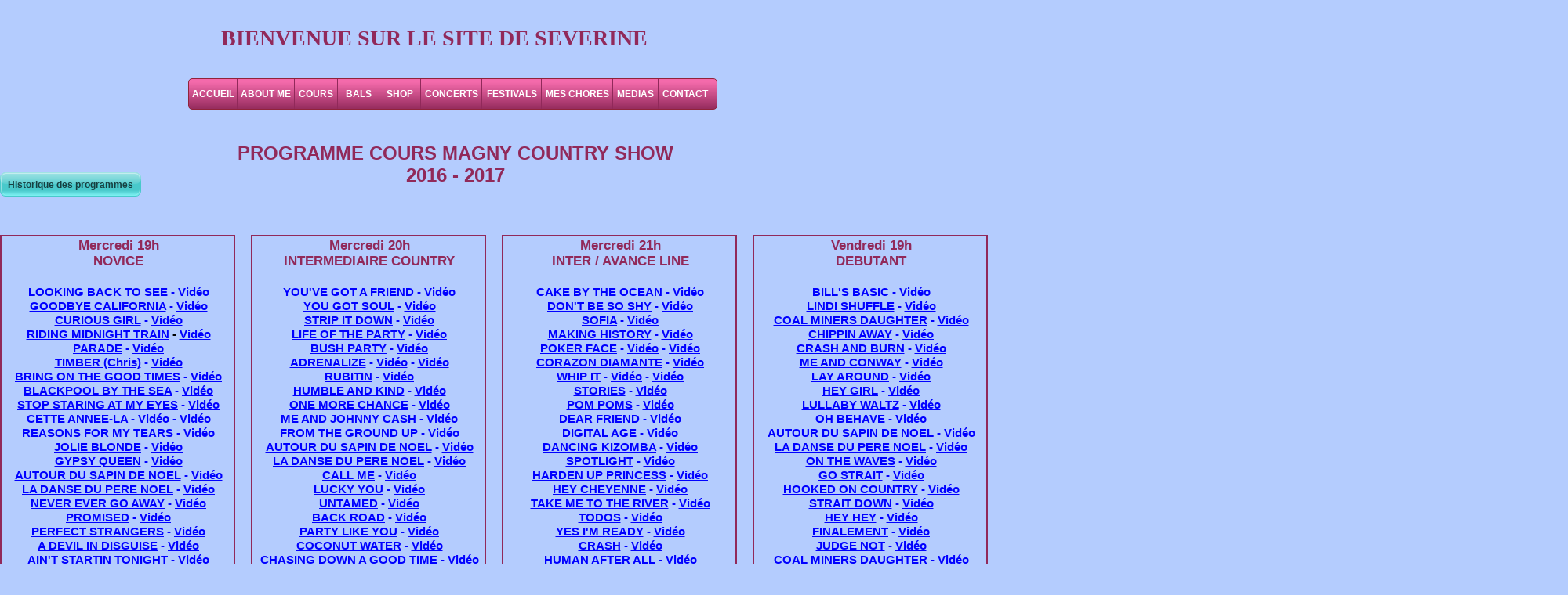

--- FILE ---
content_type: text/html
request_url: http://severinedancing.com/progrcoursmcs2016-2017.html
body_size: 16994
content:
<!DOCTYPE html PUBLIC "-//W3C//DTD XHTML 1.0 Transitional//EN"  "http://www.w3.org/TR/xhtml1/DTD/xhtml1-transitional.dtd">
<html xmlns="http://www.w3.org/1999/xhtml">
<head>
<!--page generated by WebAcappella-->
<!-- 2025-10-03T23:43:30 ******************-->
<meta http-equiv="X-UA-Compatible" content="IE=EmulateIE7;IE=EmulateIE9" />
<meta http-equiv="Content-Type" content="text/html;charset=utf-8"/>
<meta name="generator" content="WebAcappella 4.6.27  professional (WIN) #0"/>
<title>Progr Cours MCS 2016-2017</title>
<meta name="keywords" content=""/>
<meta name="description" content=""/>

<style type="text/css">
body{margin-left:0px;margin-top:0px;margin-right:0px;margin-bottom:0px;background-color:#b4ccfe;}
.waCSStext1p6gv425pg16t2 A:link{color:#0000ff;text-decoration:underline;outline: none;}
.waCSStext1p6gv425pg16t2 A:visited{color:#0000ff;text-decoration:underline;outline: none;}
.waCSStext1p6gv425pg16t2 A:hover {color:#0000ff;text-decoration:underline;}

.waCSStext1p69mg25pfzt86 A:link{color:#0000ff;text-decoration:underline;outline: none;}
.waCSStext1p69mg25pfzt86 A:visited{color:#0000ff;text-decoration:underline;outline: none;}
.waCSStext1p69mg25pfzt86 A:hover {color:#0000ff;text-decoration:underline;}

.waCSStext1p697425pfzg4r A:link{color:#0000ff;text-decoration:underline;outline: none;}
.waCSStext1p697425pfzg4r A:visited{color:#0000ff;text-decoration:underline;outline: none;}
.waCSStext1p697425pfzg4r A:hover {color:#0000ff;text-decoration:underline;}

.waCSStext1ueaow25pfywbm A:link{color:#0000ff;text-decoration:underline;outline: none;}
.waCSStext1ueaow25pfywbm A:visited{color:#0000ff;text-decoration:underline;outline: none;}
.waCSStext1ueaow25pfywbm A:hover {color:#0000ff;text-decoration:underline;}

.waCSStext1uedo87rqssdm A:link{color:#0000ff;text-decoration:underline;outline: none;}
.waCSStext1uedo87rqssdm A:visited{color:#0000ff;text-decoration:underline;outline: none;}
.waCSStext1uedo87rqssdm A:hover {color:#0000ff;text-decoration:underline;}

.waCSStext1uehi825pfxjhe A:link{color:#0000ff;text-decoration:underline;outline: none;}
.waCSStext1uehi825pfxjhe A:visited{color:#0000ff;text-decoration:underline;outline: none;}
.waCSStext1uehi825pfxjhe A:hover {color:#0000ff;text-decoration:underline;}

</style>
<link rel="stylesheet" type="text/css" href="wa_global_style.css"/>
<script type="text/javascript"  src="jquery.js?v=86c"></script>
<script type="text/javascript">
var waJSQuery = jQuery.noConflict();
</script>
<script type="text/javascript"  src="webacappella_core.js?v=1ups"></script>
<!--[if lte IE 8]><script type="text/javascript"  src="excanvas.js?v=1f2a"></script>
<![endif]-->
<!--[if lte IE 8]><script type="text/javascript"  src="webacappella_patch_ie8.js?v=tc5"></script>
<![endif]-->
<script type="text/javascript">
document.write("\u003cscript type='text/javascript'  src='wa_site_global_settings.js?v=2hmrzwx3abumn3"+urlSuffixe(1)+"'>\u003c/script>");
</script>
<script type="text/javascript"  src="webacappella_menu.js?v=1lh9"></script>
<script type="text/javascript"  src="jquery.mousewheel.js?v=use"></script>
<link href="webacappella.css?v=10nl" rel="stylesheet" type="text/css" media="all"/>
<!--[if lte IE 7]>
<link href="webacappella_ie.css?v=1tjn" rel="stylesheet" type="text/css" media="all"/>
<![endif]-->
<script type="text/javascript"  src="webacappella_tools.js?v=blf"></script>
<script type="text/javascript">
waJSQuery(function() {
initializeWA_JQuery()
});
</script>
<script type="text/javascript">
var waWebFontDescription={families:[
]}
</script>

</head>
<body><div id='wa-dialog-container' class='wa-fullscreen-contenair' style='position:absolute;z-index:52000;'></div><div id='html-centered' style='position:relative;width:100%;z-index:200;'><div id='is-global-layer' class='wa-main-page-contenair'  style='position:relative;z-index:200;top:0px;width:2000px;;text-align:left;margin:0 auto; '><div style="position:absolute;top:1px;left:0px;width:1px;height:1px;"><a name="anchor-top">&nbsp;</a></div>
<div onclick="return waOnClick('historiquedesprogrammes.html',{})"  class="wa-button-link wa-comp param[bord(#032264) inner_bord(rgba(255,255,255,0.4)) bg(#032264 #043396) txt(#ffffff) u(0) bg_img() img() ]" style="position:absolute;z-index:10060;left:0px;top:220px;width:180px;height:31px;;cursor:pointer;cursor:hand;text-decoration:none;"><div class="waButInner" style="position:absolute;left:1px;top:1px;padding:0px;margin:0px;width:176px;height:27px;border:1px solid rgba(255,255,255,0.4);-moz-border-radius:7px;border-radius:7px;-webkit-border-radius:7px;" ></div>
<div class="waButGlossInner" style="position:absolute;left:0px;top:0px;margin:0px;width:180px;height:15px;background:-webkit-gradient(linear,0 0, 0 15,from(rgba(255,255,255,0.5)),to(rgba(255,255,255,0.1)));background:-moz-linear-gradient(top left 270deg,rgba(255,255,255,0.5) 0px,rgba(255,255,255,0.1) 15px);-moz-border-radius:7px;border-radius:7px;-webkit-border-radius:7px;" ></div>
<button class="wa-button param[grad(0 22 0 31 #49c9cb #8dfeff) aqua(1) border(#49c9cb) inborder(rgba(255,255,255,0.4)) ]" style="overflow: hidden; position:static;margin:0px;padding:0px;width:180px;height:31px;-moz-border-radius:7px;border-radius:7px;-webkit-border-radius:7px;border:1px solid #49c9cb;background:-webkit-gradient(linear,0 22, 0 31,from(#49c9cb),to(#8dfeff));background:-moz-linear-gradient(top left 270deg,#49c9cb 22px,#8dfeff 31px);text-align:center;cursor:pointer;font-weight:bold;font-size:12px;color:#173f40;font-family:'Arial';" >
<div><a href="historiquedesprogrammes.html" onclick="return false;" class="wa-but-txt " style="position:relative;margin:0px;padding:0px;display:inline;vertical-align:middle;font-weight:bold;font-size:12px;color:#173f40;font-family:'Arial';text-decoration:none;" >Historique&nbsp;des&nbsp;programmes</a></div></button>
</div><div style="position:absolute;z-index:10032;left:1600px;top:300px;width:296px;height:776px;border:2px solid #91295a;background:rgba(0,0,0,0);overflow:hidden;" class="wa-comp wa-text wa-bg-gradient param[grad(rgba(0,0,0,0)) border(2 #91295a)]  " ><div style="position:absolute;z-index:10;line-height:1.2;margin:2px;top:0px;left:0px;width:294px;height:774px;word-wrap:break-word;overflow-y:auto;overflow-x:hidden;" class="waCSStext1p6gv425pg16t2"><div align="center"><span style="font-family:'Arial';font-size:17px;font-weight:bold;color:#91295a;" >Vendredi 21h</span></div><div align="center"><span style="font-family:'Arial';font-size:17px;font-weight:bold;color:#91295a;" >INTER COUNTRY &#38; LINE</span></div><div style="font-family:''Arial'';font-size:17.33px;font-weight:bold;">&nbsp;<br /></div><div align="center"><a style="" href="wa_files/YOU_27VE_20GOT_20A_20FRIEND_20_28Maddison_20Glover_29.pdf" onclick="return waOnClick('wa_files/YOU_27VE_20GOT_20A_20FRIEND_20_28Maddison_20Glover_29.pdf',{'targ':'_blank'})" ><span style="font-family:'Arial';font-size:15px;font-weight:bold;" >YOU'VE GOT A FRIEND</span></a><span style="font-family:'Arial';font-size:15px;font-weight:bold;color:#0000ff;" > - </span><a style="" href="https://www.youtube.com/watch?v=_4vPoirr7jg" onclick="return waOnClick('https://www.youtube.com/watch?v=_4vPoirr7jg',{'targ':'_blank'})" ><span style="font-family:'Arial';font-size:15px;font-weight:bold;" >Vid&#233;o</span></a></div><div align="center"><a style="" href="wa_files/The_20Bite_20_28Linedancer_29.pdf" onclick="return waOnClick('wa_files/The_20Bite_20_28Linedancer_29.pdf',{'targ':'_blank'})" ><span style="font-family:'Arial';font-size:15px;font-weight:bold;" >THE BITE</span></a><span style="font-family:'Arial';font-size:15px;font-weight:bold;color:#0000ff;" > - </span><a style="" href="https://www.youtube.com/watch?v=rEQMsbn5Blo" onclick="return waOnClick('https://www.youtube.com/watch?v=rEQMsbn5Blo',{'targ':'_blank'})" ><span style="font-family:'Arial';font-size:15px;font-weight:bold;" >Vid&#233;o</span></a></div><div align="center"><a style="" href="wa_files/Sofia.pdf" onclick="return waOnClick('wa_files/Sofia.pdf',{'targ':'_blank'})" ><span style="font-family:'Arial';font-size:15px;font-weight:bold;" >SOFIA</span></a><span style="font-family:'Arial';font-size:15px;font-weight:bold;color:#0000ff;" > - </span><a style="" href="https://www.youtube.com/watch?v=86kUzON13k0" onclick="return waOnClick('https://www.youtube.com/watch?v=86kUzON13k0',{'targ':'_blank'})" ><span style="font-family:'Arial';font-size:15px;font-weight:bold;" >Vid&#233;o</span></a></div><div align="center"><a style="" href="wa_files/Strip_20it_20down_20_28Rachael_29.pdf" onclick="return waOnClick('wa_files/Strip_20it_20down_20_28Rachael_29.pdf',{'targ':'_blank'})" ><span style="font-family:'Arial';font-size:15px;font-weight:bold;" >STRIP IT DOWN</span></a><span style="font-family:'Arial';font-size:15px;font-weight:bold;color:#0000ff;" > - </span><a style="" href="http://www.dailymotion.com/video/x4wk3hu" onclick="return waOnClick('http://www.dailymotion.com/video/x4wk3hu',{'targ':'_blank'})" ><span style="font-family:'Arial';font-size:15px;font-weight:bold;" >Vid&#233;o</span></a></div><div align="center"><a style="" href="wa_files/Poker_20Face_20-_20Craig_20Bennett.pdf" onclick="return waOnClick('wa_files/Poker_20Face_20-_20Craig_20Bennett.pdf',{'targ':'_blank'})" ><span style="font-family:'Arial';font-size:15px;font-weight:bold;" >POKER FACE</span></a><span style="font-family:'Arial';font-size:15px;font-weight:bold;color:#0000ff;" > - </span><a style="" href="https://www.youtube.com/watch?v=P6EsUajFPf0&#38;feature=share" onclick="return waOnClick('https://www.youtube.com/watch?v=P6EsUajFPf0&#38;feature=share',{'targ':'_blank'})" ><span style="font-family:'Arial';font-size:15px;font-weight:bold;" >Vid&#233;o</span></a><span style="font-family:'Arial';font-size:15px;font-weight:bold;color:#0000ff;" > - </span><a style="" href="https://www.youtube.com/watch?v=DIJ48i4aisg" onclick="return waOnClick('https://www.youtube.com/watch?v=DIJ48i4aisg',{'targ':'_blank'})" ><span style="font-family:'Arial';font-size:15px;font-weight:bold;" >Vid&#233;o</span></a></div><div align="center"><a style="" href="wa_files/Bush_20Party.pdf" onclick="return waOnClick('wa_files/Bush_20Party.pdf',{'targ':'_blank'})" ><span style="font-family:'Arial';font-size:15px;font-weight:bold;" >BUSH PARTY</span></a><span style="font-family:'Arial';font-size:15px;font-weight:bold;color:#0000ff;" > - </span><a style="" href="https://www.youtube.com/watch?v=YHfyb0_Z4qU" onclick="return waOnClick('https://www.youtube.com/watch?v=YHfyb0_Z4qU',{'targ':'_blank'})" ><span style="font-family:'Arial';font-size:15px;font-weight:bold;" >Vid&#233;o</span></a></div><div align="center"><a style="" href="wa_files/Cette_20Ann_C3_A9e-L_C3_A0_20_28S_C3_A9verine_20Moulin_29_20-_20M_20Pokora_20-_20Cette_20Ann_C3_A9e-.pdf" onclick="return waOnClick('wa_files/Cette_20Ann_C3_A9e-L_C3_A0_20_28S_C3_A9verine_20Moulin_29_20-_20M_20Pokora_20-_20Cette_20Ann_C3_A9e-.pdf',{'targ':'_blank'})" ><span style="font-family:'Arial';font-size:15px;font-weight:bold;" >CETTE ANNEE-LA</span></a><span style="font-family:'Arial';font-size:15px;font-weight:bold;color:#0000ff;" > - </span><a style="" href="http://www.dailymotion.com/video/x51zkln_cette-annee-la-demo-n-1-severine-moulin-12-11-2016_fun" onclick="return waOnClick('http://www.dailymotion.com/video/x51zkln_cette-annee-la-demo-n-1-severine-moulin-12-11-2016_fun',{'targ':'_blank'})" ><span style="font-family:'Arial';font-size:15px;font-weight:bold;" >Vid&#233;o</span></a><span style="font-family:'Arial';font-size:15px;font-weight:bold;color:#0000ff;" > - </span><a style="" href="http://www.dailymotion.com/video/x51zba5_cette-annee-la-teach-demo-severine-moulin-12-11-2016_fun" onclick="return waOnClick('http://www.dailymotion.com/video/x51zba5_cette-annee-la-teach-demo-severine-moulin-12-11-2016_fun',{'targ':'_blank'})" ><span style="font-family:'Arial';font-size:15px;font-weight:bold;" >Vid&#233;o</span></a></div><div align="center"><a style="" href="wa_files/Rubitin_20_28Linedancer_29.pdf" onclick="return waOnClick('wa_files/Rubitin_20_28Linedancer_29.pdf',{'targ':'_blank'})" ><span style="font-family:'Arial';font-size:15px;font-weight:bold;" >RUBITIN</span></a><span style="font-family:'Arial';font-size:15px;font-weight:bold;color:#0000ff;" > - </span><a style="" href="https://www.youtube.com/watch?v=vl4QY5ilniY" onclick="return waOnClick('https://www.youtube.com/watch?v=vl4QY5ilniY',{'targ':'_blank'})" ><span style="font-family:'Arial';font-size:15px;font-weight:bold;" >Vid&#233;o</span></a></div><div align="center"><a style="" href="wa_files/CORAZON_20DIAMANTE_20_28Roy_20Verdonk_2C_20Maggie_20Gallagher_20_26_20Gary_20O_27Reilly_29_20April_2.pdf" onclick="return waOnClick('wa_files/CORAZON_20DIAMANTE_20_28Roy_20Verdonk_2C_20Maggie_20Gallagher_20_26_20Gary_20O_27Reilly_29_20April_2.pdf',{'targ':'_blank'})" ><span style="font-family:'Arial';font-size:15px;font-weight:bold;" >CORAZON DIAMANTE</span></a><span style="font-family:'Arial';font-size:15px;font-weight:bold;color:#0000ff;" > - </span><a style="" href="https://www.youtube.com/watch?v=9ovjPOMd25s" onclick="return waOnClick('https://www.youtube.com/watch?v=9ovjPOMd25s',{'targ':'_blank'})" ><span style="font-family:'Arial';font-size:15px;font-weight:bold;" >Vid&#233;o</span></a></div><div align="center"><a style="" href="wa_files/ME_20AND_20JOHNNY_20CASH_20_28Barry_20Amato_29_20Oct_202015_20_28Linedancer_29.pdf" onclick="return waOnClick('wa_files/ME_20AND_20JOHNNY_20CASH_20_28Barry_20Amato_29_20Oct_202015_20_28Linedancer_29.pdf',{'targ':'_blank'})" ><span style="font-family:'Arial';font-size:15px;font-weight:bold;" >ME AND JOHNNY CASH</span></a><span style="font-family:'Arial';font-size:15px;font-weight:bold;color:#0000ff;" > - </span><a style="" href="https://www.youtube.com/watch?v=I9t7YcmHeBc" onclick="return waOnClick('https://www.youtube.com/watch?v=I9t7YcmHeBc',{'targ':'_blank'})" ><span style="font-family:'Arial';font-size:15px;font-weight:bold;" >Vid&#233;o</span></a></div><div align="center"><a style="" href="wa_files/Spotlight.pdf" onclick="return waOnClick('wa_files/Spotlight.pdf',{'targ':'_blank'})" ><span style="font-family:'Arial';font-size:15px;font-weight:bold;" >SPOTLIGHT</span></a><span style="font-family:'Arial';font-size:15px;font-weight:bold;color:#0000ff;" > - </span><a style="" href="https://www.youtube.com/watch?v=zhy0HSwGJkY" onclick="return waOnClick('https://www.youtube.com/watch?v=zhy0HSwGJkY',{'targ':'_blank'})" ><span style="font-family:'Arial';font-size:15px;font-weight:bold;" >Vid&#233;o</span></a></div><div align="center"><a style="" href="wa_files/Lucky_20You_20_28Copper_29.pdf" onclick="return waOnClick('wa_files/Lucky_20You_20_28Copper_29.pdf',{'targ':'_blank'})" ><span style="font-family:'Arial';font-size:15px;font-weight:bold;" >LUCKY YOU</span></a><span style="font-family:'Arial';font-size:15px;font-weight:bold;color:#0000ff;" > - </span><a style="" href="https://www.youtube.com/watch?v=I2Cw5y5srxw" onclick="return waOnClick('https://www.youtube.com/watch?v=I2Cw5y5srxw',{'targ':'_blank'})" ><span style="font-family:'Arial';font-size:15px;font-weight:bold;" >Vid&#233;o</span></a></div><div align="center"><a style="" href="wa_files/UNTAMED_20_28Guy_20Dub_C3_A9_20__20Serge_20L_C3_A9gar_C3_A9_29_202016.pdf" onclick="return waOnClick('wa_files/UNTAMED_20_28Guy_20Dub_C3_A9_20__20Serge_20L_C3_A9gar_C3_A9_29_202016.pdf',{'targ':'_blank'})" ><span style="font-family:'Arial';font-size:15px;font-weight:bold;" >UNTAMED</span></a><span style="font-family:'Arial';font-size:15px;font-weight:bold;color:#0000ff;" > - </span><a style="" href="https://www.youtube.com/watch?v=2TQiUKR0CUU" onclick="return waOnClick('https://www.youtube.com/watch?v=2TQiUKR0CUU',{'targ':'_blank'})" ><span style="font-family:'Arial';font-size:15px;font-weight:bold;" >Vid&#233;o</span></a></div><div align="center"><a style="" href="wa_files/TAKE_20ME_20TO_20THE_20RIVER_20_28Roy_20Verdonk_20_26_20Jonas_20Dahlgren_29_20Sep_202016_20_28Lineda.pdf" onclick="return waOnClick('wa_files/TAKE_20ME_20TO_20THE_20RIVER_20_28Roy_20Verdonk_20_26_20Jonas_20Dahlgren_29_20Sep_202016_20_28Lineda.pdf',{'targ':'_blank'})" ><span style="font-family:'Arial';font-size:15px;font-weight:bold;" >TAKE ME TO THE RIVER</span></a><span style="font-family:'Arial';font-size:15px;font-weight:bold;color:#0000ff;" > - </span><a style="" href="https://www.youtube.com/watch?v=9h7k9bxwmsE" onclick="return waOnClick('https://www.youtube.com/watch?v=9h7k9bxwmsE',{'targ':'_blank'})" ><span style="font-family:'Arial';font-size:15px;font-weight:bold;" >Vid&#233;o</span></a></div><div align="center"><a style="" href="wa_files/Adrenalize_20_28Tina_20Argyle_29.pdf" onclick="return waOnClick('wa_files/Adrenalize_20_28Tina_20Argyle_29.pdf',{'targ':'_blank'})" ><span style="font-family:'Arial';font-size:15px;font-weight:bold;" >ADRENALIZE</span></a><span style="font-family:'Arial';font-size:15px;font-weight:bold;color:#0000ff;" > - </span><a style="" href="https://www.youtube.com/watch?v=Y5CQ7YwKFso" onclick="return waOnClick('https://www.youtube.com/watch?v=Y5CQ7YwKFso',{'targ':'_blank'})" ><span style="font-family:'Arial';font-size:15px;font-weight:bold;" >Vid&#233;o</span></a><span style="font-family:'Arial';font-size:15px;font-weight:bold;color:#0000ff;" > - </span><a style="" href="https://www.youtube.com/watch?v=wmPOXz0hf8g" onclick="return waOnClick('https://www.youtube.com/watch?v=wmPOXz0hf8g',{'targ':'_blank'})" ><span style="font-family:'Arial';font-size:15px;font-weight:bold;" >Vid&#233;o</span></a></div><div align="center"><a style="" href="wa_files/CHASING_20DOWN_20A_20GOOD_20TIME_20_28Dan_20Albro_29_20March_202016_20_28Linedancer_29.pdf" onclick="return waOnClick('wa_files/CHASING_20DOWN_20A_20GOOD_20TIME_20_28Dan_20Albro_29_20March_202016_20_28Linedancer_29.pdf',{'targ':'_blank'})" ><span style="font-family:'Arial';font-size:15px;font-weight:bold;" >CHASING DOWN A GOOD TIME</span></a><span style="font-family:'Arial';font-size:15px;font-weight:bold;color:#0000ff;" > - </span><a style="" href="https://www.youtube.com/watch?v=c4F6-BRTTMQ" onclick="return waOnClick('https://www.youtube.com/watch?v=c4F6-BRTTMQ',{'targ':'_blank'})" ><span style="font-family:'Arial';font-size:15px;font-weight:bold;" >Vid&#233;o</span></a></div><div align="center"><a style="" href="wa_files/ON_20THE_20BLACKTOP_20_28Caroline_20Fortier_29_202013.pdf" onclick="return waOnClick('wa_files/ON_20THE_20BLACKTOP_20_28Caroline_20Fortier_29_202013.pdf',{'targ':'_blank'})" ><span style="font-family:'Arial';font-size:15px;font-weight:bold;" >ON THE BLACKTOP</span></a><span style="font-family:'Arial';font-size:15px;font-weight:bold;color:#0000ff;" > - </span><a style="" href="https://www.youtube.com/watch?v=T4B4kC1N0wo" onclick="return waOnClick('https://www.youtube.com/watch?v=T4B4kC1N0wo',{'targ':'_blank'})" ><span style="font-family:'Arial';font-size:15px;font-weight:bold;" >Vid&#233;o</span></a></div><div align="center"><a style="" href="wa_files/THE_20ISLAND_20_28S_C3_A9verine_20Fillion_29_20Septembre_202016.pdf" onclick="return waOnClick('wa_files/THE_20ISLAND_20_28S_C3_A9verine_20Fillion_29_20Septembre_202016.pdf',{'targ':'_blank'})" ><span style="font-family:'Arial';font-size:15px;font-weight:bold;" >THE ISLAND</span></a><span style="font-family:'Arial';font-size:15px;font-weight:bold;color:#0000ff;" > - </span><a style="" href="https://www.youtube.com/watch?v=bBlXhTHto6s" onclick="return waOnClick('https://www.youtube.com/watch?v=bBlXhTHto6s',{'targ':'_blank'})" ><span style="font-family:'Arial';font-size:15px;font-weight:bold;" >Vid&#233;o</span></a></div><div align="center"><a style="" href="wa_files/SPLISH_20SPLASH_20_28Jo_20Thompson_29_20May_202002_20_28Linedancer_29.pdf" onclick="return waOnClick('wa_files/SPLISH_20SPLASH_20_28Jo_20Thompson_29_20May_202002_20_28Linedancer_29.pdf',{'targ':'_blank'})" ><span style="font-family:'Arial';font-size:15px;font-weight:bold;" >SPLISH SPLASH</span></a><span style="font-family:'Arial';font-size:15px;font-weight:bold;color:#0000ff;" > - </span><a style="" href="https://www.youtube.com/watch?v=8Occ9XyeZTA" onclick="return waOnClick('https://www.youtube.com/watch?v=8Occ9XyeZTA',{'targ':'_blank'})" ><span style="font-family:'Arial';font-size:15px;font-weight:bold;" >Vid&#233;o</span></a></div><div align="center"><a style="" href="wa_files/Would_20you_20go_20with_20me_20_28SSLD_29.pdf" onclick="return waOnClick('wa_files/Would_20you_20go_20with_20me_20_28SSLD_29.pdf',{'targ':'_blank'})" ><span style="font-family:'Arial';font-size:15px;font-weight:bold;" >WOULD YOU GO WITH ME</span></a><span style="font-family:'Arial';font-size:15px;font-weight:bold;color:#0000ff;" > - </span><a style="" href="https://www.youtube.com/watch?v=lL-RqJz0ieQ" onclick="return waOnClick('https://www.youtube.com/watch?v=lL-RqJz0ieQ',{'targ':'_blank'})" ><span style="font-family:'Arial';font-size:15px;font-weight:bold;" >Vid&#233;o</span></a></div><div align="center"><a style="" href="wa_files/THE_20VIOLIN_20_28Kate_20Sala_29_20Feb_202017_20_28Linedancer_29.pdf" onclick="return waOnClick('wa_files/THE_20VIOLIN_20_28Kate_20Sala_29_20Feb_202017_20_28Linedancer_29.pdf',{'targ':'_blank'})" ><span style="font-family:'Arial';font-size:15px;font-weight:bold;" >THE VIOLIN</span></a><span style="font-family:'Arial';font-size:15px;font-weight:bold;color:#0000ff;" > - </span><a style="" href="https://www.youtube.com/watch?v=1ZfhmYNvuAo" onclick="return waOnClick('https://www.youtube.com/watch?v=1ZfhmYNvuAo',{'targ':'_blank'})" ><span style="font-family:'Arial';font-size:15px;font-weight:bold;" >Vid&#233;o</span></a></div><div align="center"><span style="font-family:'Arial';font-size:15px;font-weight:bold;color:#0000ff;" >...</span></div></div></div><div style="position:absolute;z-index:10028;left:960px;top:300px;width:296px;height:776px;border:2px solid #91295a;background:rgba(0,0,0,0);overflow:hidden;" class="wa-comp wa-text wa-bg-gradient param[grad(rgba(0,0,0,0)) border(2 #91295a)]  " ><div style="position:absolute;z-index:10;line-height:1.2;margin:2px;top:0px;left:0px;width:294px;height:774px;word-wrap:break-word;overflow-y:auto;overflow-x:hidden;" class="waCSStext1p69mg25pfzt86"><div align="center"><span style="font-family:'Arial';font-size:17px;font-weight:bold;color:#91295a;" >Vendredi 19h</span></div><div align="center"><span style="font-family:'Arial';font-size:17px;font-weight:bold;color:#91295a;" >DEBUTANT</span></div><div style="font-family:''Arial'';font-size:17.33px;font-weight:bold;">&nbsp;<br /></div><div align="center"><a style="" href="wa_files/Bills_20Basic.pdf" onclick="return waOnClick('wa_files/Bills_20Basic.pdf',{'targ':'_blank'})" ><span style="font-family:'Arial';font-size:15px;font-weight:bold;" >BILL'S BASIC</span></a><span style="font-family:'Arial';font-size:15px;font-weight:bold;color:#0000ff;" > - </span><a style="" href="https://www.youtube.com/watch?v=x8uIZwxSXJM" onclick="return waOnClick('https://www.youtube.com/watch?v=x8uIZwxSXJM',{'targ':'_blank'})" ><span style="font-family:'Arial';font-size:15px;font-weight:bold;" >Vid&#233;o</span></a></div><div align="center"><a style="" href="wa_files/Lindi_20Shuffle.pdf" onclick="return waOnClick('wa_files/Lindi_20Shuffle.pdf',{'targ':'_blank'})" ><span style="font-family:'Arial';font-size:15px;font-weight:bold;" >LINDI SHUFFLE</span></a><span style="font-family:'Arial';font-size:15px;font-weight:bold;color:#0000ff;" > - </span><a style="" href="https://www.youtube.com/watch?v=KfbV6PnQB7Y" onclick="return waOnClick('https://www.youtube.com/watch?v=KfbV6PnQB7Y',{'targ':'_blank'})" ><span style="font-family:'Arial';font-size:15px;font-weight:bold;" >Vid&#233;o</span></a></div><div align="center"><a style="" href="wa_files/Coal_20Miners_20Daughter.pdf" onclick="return waOnClick('wa_files/Coal_20Miners_20Daughter.pdf',{'targ':'_blank'})" ><span style="font-family:'Arial';font-size:15px;font-weight:bold;" >COAL MINERS DAUGHTER</span></a><span style="font-family:'Arial';font-size:15px;font-weight:bold;color:#0000ff;" > - </span><a style="" href="https://www.youtube.com/watch?v=Vyxwe56HL-I" onclick="return waOnClick('https://www.youtube.com/watch?v=Vyxwe56HL-I',{'targ':'_blank'})" ><span style="font-family:'Arial';font-size:15px;font-weight:bold;" >Vid&#233;o</span></a></div><div align="center"><a style="" href="wa_files/CHIPPIN_20AWAY.pdf" onclick="return waOnClick('wa_files/CHIPPIN_20AWAY.pdf',{'targ':'_blank'})" ><span style="font-family:'Arial';font-size:15px;font-weight:bold;" >CHIPPIN AWAY</span></a><span style="font-family:'Arial';font-size:15px;font-weight:bold;color:#0000ff;" > - </span><a style="" href="https://www.youtube.com/watch?v=e_KVZj9zo3Q" onclick="return waOnClick('https://www.youtube.com/watch?v=e_KVZj9zo3Q',{'targ':'_blank'})" ><span style="font-family:'Arial';font-size:15px;font-weight:bold;" >Vid&#233;o</span></a></div><div align="center"><a style="" href="wa_files/Crash_20And_20Burn_20_28Linedancer_29.pdf" onclick="return waOnClick('wa_files/Crash_20And_20Burn_20_28Linedancer_29.pdf',{'targ':'_blank'})" ><span style="font-family:'Arial';font-size:15px;font-weight:bold;" >CRASH AND BURN</span></a><span style="font-family:'Arial';font-size:15px;font-weight:bold;color:#0000ff;" > - </span><a style="" href="https://www.youtube.com/watch?v=LCaxfcES3zE" onclick="return waOnClick('https://www.youtube.com/watch?v=LCaxfcES3zE',{'targ':'_blank'})" ><span style="font-family:'Arial';font-size:15px;font-weight:bold;" >Vid&#233;o</span></a></div><div align="center"><a style="" href="wa_files/ME_20AND_20CONWAY_20_28Rob_20Fowler_29_20F_C3_A9vrier_202016_20_28Fran_C3_A7ais_20Noemie_20Pasquier_.pdf" onclick="return waOnClick('wa_files/ME_20AND_20CONWAY_20_28Rob_20Fowler_29_20F_C3_A9vrier_202016_20_28Fran_C3_A7ais_20Noemie_20Pasquier_.pdf',{'targ':'_blank'})" ><span style="font-family:'Arial';font-size:15px;font-weight:bold;" >ME AND CONWAY</span></a><span style="font-family:'Arial';font-size:15px;font-weight:bold;color:#0000ff;" > - </span><a style="" href="https://www.youtube.com/watch?v=TDuhfeaXLUs" onclick="return waOnClick('https://www.youtube.com/watch?v=TDuhfeaXLUs',{'targ':'_blank'})" ><span style="font-family:'Arial';font-size:15px;font-weight:bold;" >Vid&#233;o</span></a></div><div align="center"><a style="" href="wa_files/LAY_20AROUND_20_28Christiane_20Favillier_29_20Juillet_202015.pdf" onclick="return waOnClick('wa_files/LAY_20AROUND_20_28Christiane_20Favillier_29_20Juillet_202015.pdf',{'targ':'_blank'})" ><span style="font-family:'Arial';font-size:15px;font-weight:bold;" >LAY AROUND</span></a><span style="font-family:'Arial';font-size:15px;font-weight:bold;color:#0000ff;" > - </span><a style="" href="https://www.youtube.com/watch?v=vPAyuDniYmM" onclick="return waOnClick('https://www.youtube.com/watch?v=vPAyuDniYmM',{'targ':'_blank'})" ><span style="font-family:'Arial';font-size:15px;font-weight:bold;" >Vid&#233;o</span></a></div><div align="center"><a style="" href="wa_files/Hey_20Girl.pdf" onclick="return waOnClick('wa_files/Hey_20Girl.pdf',{'targ':'_blank'})" ><span style="font-family:'Arial';font-size:15px;font-weight:bold;" >HEY GIRL</span></a><span style="font-family:'Arial';font-size:15px;font-weight:bold;color:#0000ff;" > - </span><a style="" href="https://www.youtube.com/watch?v=ISHQZEffcP0" onclick="return waOnClick('https://www.youtube.com/watch?v=ISHQZEffcP0',{'targ':'_blank'})" ><span style="font-family:'Arial';font-size:15px;font-weight:bold;" >Vid&#233;o</span></a></div><div align="center"><a style="" href="wa_files/LULLABY_20WALTZ_20_28Tina_20Argyle_29_20Aug_202016_20_28Linedancer_29.pdf" onclick="return waOnClick('wa_files/LULLABY_20WALTZ_20_28Tina_20Argyle_29_20Aug_202016_20_28Linedancer_29.pdf',{'targ':'_blank'})" ><span style="font-family:'Arial';font-size:15px;font-weight:bold;" >LULLABY WALTZ</span></a><span style="font-family:'Arial';font-size:15px;font-weight:bold;color:#0000ff;" > - </span><a style="" href="https://www.youtube.com/watch?v=fFvhzBPkKQk" onclick="return waOnClick('https://www.youtube.com/watch?v=fFvhzBPkKQk',{'targ':'_blank'})" ><span style="font-family:'Arial';font-size:15px;font-weight:bold;" >Vid&#233;o</span></a></div><div align="center"><a style="" href="wa_files/Oh_20Behave.pdf" onclick="return waOnClick('wa_files/Oh_20Behave.pdf',{'targ':'_blank'})" ><span style="font-family:'Arial';font-size:15px;font-weight:bold;" >OH BEHAVE</span></a><span style="font-family:'Arial';font-size:15px;font-weight:bold;color:#0000ff;" > - </span><a style="" href="https://www.youtube.com/watch?v=qDwRqEEw2EY" onclick="return waOnClick('https://www.youtube.com/watch?v=qDwRqEEw2EY',{'targ':'_blank'})" ><span style="font-family:'Arial';font-size:15px;font-weight:bold;" >Vid&#233;o</span></a></div><div align="center"><a style="" href="wa_files/AUTOUR_20DU_20SAPIN_20DE_20NOEL_20_28FR_29_20_28Chrystel_20Durand_20_26_20S_C3_A9verine_20Moulin_20-.pdf" onclick="return waOnClick('wa_files/AUTOUR_20DU_20SAPIN_20DE_20NOEL_20_28FR_29_20_28Chrystel_20Durand_20_26_20S_C3_A9verine_20Moulin_20-.pdf',{'targ':'_blank'})" ><span style="font-family:'Arial';font-size:15px;font-weight:bold;" >AUTOUR DU SAPIN DE NOEL</span></a><span style="font-family:'Arial';font-size:15px;font-weight:bold;color:#0000ff;" > - </span><a style="" href="https://www.youtube.com/watch?v=KDPz8InrXBY" onclick="return waOnClick('https://www.youtube.com/watch?v=KDPz8InrXBY',{'targ':'_blank'})" ><span style="font-family:'Arial';font-size:15px;font-weight:bold;" >Vid&#233;o</span></a></div><div align="center"><a style="" href="wa_files/La_20Danse_20Du_20P_C3_A8re_20Noel_20_28Guylaine_20Bourdages_29_2016_20comptes.pdf" onclick="return waOnClick('wa_files/La_20Danse_20Du_20P_C3_A8re_20Noel_20_28Guylaine_20Bourdages_29_2016_20comptes.pdf',{'targ':'_blank'})" ><span style="font-family:'Arial';font-size:15px;font-weight:bold;" >LA DANSE DU PERE NOEL</span></a><span style="font-family:'Arial';font-size:15px;font-weight:bold;color:#0000ff;" > - </span><a style="" href="https://www.youtube.com/watch?v=z6xYd02piOw" onclick="return waOnClick('https://www.youtube.com/watch?v=z6xYd02piOw',{'targ':'_blank'})" ><span style="font-family:'Arial';font-size:15px;font-weight:bold;" >Vid&#233;o</span></a></div><div align="center"><a style="" href="wa_files/ON_20THE_20WAVES_20_28Audrey_20Watson_29_20July_202015_20_28Linedancer_29.pdf" onclick="return waOnClick('wa_files/ON_20THE_20WAVES_20_28Audrey_20Watson_29_20July_202015_20_28Linedancer_29.pdf',{'targ':'_blank'})" ><span style="font-family:'Arial';font-size:15px;font-weight:bold;" >ON THE WAVES</span></a><span style="font-family:'Arial';font-size:15px;font-weight:bold;color:#0000ff;" > - </span><a style="" href="https://www.youtube.com/watch?v=n-Mcf61IsqY" onclick="return waOnClick('https://www.youtube.com/watch?v=n-Mcf61IsqY',{'targ':'_blank'})" ><span style="font-family:'Arial';font-size:15px;font-weight:bold;" >Vid&#233;o</span></a></div><div align="center"><a style="" href="wa_files/Go_20Strait.pdf" onclick="return waOnClick('wa_files/Go_20Strait.pdf',{'targ':'_blank'})" ><span style="font-family:'Arial';font-size:15px;font-weight:bold;" >GO STRAIT</span></a><span style="font-family:'Arial';font-size:15px;font-weight:bold;color:#0000ff;" > - </span><a style="" href="https://www.youtube.com/watch?v=41DSdrjySwg" onclick="return waOnClick('https://www.youtube.com/watch?v=41DSdrjySwg',{'targ':'_blank'})" ><span style="font-family:'Arial';font-size:15px;font-weight:bold;" >Vid&#233;o</span></a></div><div align="center"><a style="" href="wa_files/HOOKED_20ON_20COUNTRY.pdf" onclick="return waOnClick('wa_files/HOOKED_20ON_20COUNTRY.pdf',{'targ':'_blank'})" ><span style="font-family:'Arial';font-size:15px;font-weight:bold;" >HOOKED ON COUNTRY</span></a><span style="font-family:'Arial';font-size:15px;font-weight:bold;color:#0000ff;" > - </span><a style="" href="https://www.youtube.com/watch?v=KoX_xlBUtPs" onclick="return waOnClick('https://www.youtube.com/watch?v=KoX_xlBUtPs',{'targ':'_blank'})" ><span style="font-family:'Arial';font-size:15px;font-weight:bold;" >Vid&#233;o</span></a></div><div align="center"><a style="" href="wa_files/Strait_20Down_20_28Copper_29.pdf" onclick="return waOnClick('wa_files/Strait_20Down_20_28Copper_29.pdf',{'targ':'_blank'})" ><span style="font-family:'Arial';font-size:15px;font-weight:bold;" >STRAIT DOWN</span></a><span style="font-family:'Arial';font-size:15px;font-weight:bold;color:#0000ff;" > - </span><a style="" href="https://www.youtube.com/watch?v=i5GWJJEePBM" onclick="return waOnClick('https://www.youtube.com/watch?v=i5GWJJEePBM',{'targ':'_blank'})" ><span style="font-family:'Arial';font-size:15px;font-weight:bold;" >Vid&#233;o</span></a></div><div align="center"><a style="" href="wa_files/HEY_20HEY_20_28Betty_20Moses_29_20Feb_202016_20_28CopperKnob_29.pdf" onclick="return waOnClick('wa_files/HEY_20HEY_20_28Betty_20Moses_29_20Feb_202016_20_28CopperKnob_29.pdf',{'targ':'_blank'})" ><span style="font-family:'Arial';font-size:15px;font-weight:bold;" >HEY HEY</span></a><span style="font-family:'Arial';font-size:15px;font-weight:bold;color:#0000ff;" > - </span><a style="" href="https://www.youtube.com/watch?v=oYtnHXMAuRs" onclick="return waOnClick('https://www.youtube.com/watch?v=oYtnHXMAuRs',{'targ':'_blank'})" ><span style="font-family:'Arial';font-size:15px;font-weight:bold;" >Vid&#233;o</span></a></div><div align="center"><a style="" href="wa_files/Finalement_20_28S_C3_A9verine_20Moulin_29_20-_20Ian_20Scott_20-_20Finalement.pdf" onclick="return waOnClick('wa_files/Finalement_20_28S_C3_A9verine_20Moulin_29_20-_20Ian_20Scott_20-_20Finalement.pdf',{'targ':'_blank'})" ><span style="font-family:'Arial';font-size:15px;font-weight:bold;" >FINALEMENT</span></a><span style="font-family:'Arial';font-size:15px;font-weight:bold;color:#0000ff;" > - </span><a style="" href="https://www.youtube.com/watch?v=reh-pV2siSw" onclick="return waOnClick('https://www.youtube.com/watch?v=reh-pV2siSw',{'targ':'_blank'})" ><span style="font-family:'Arial';font-size:15px;font-weight:bold;" >Vid&#233;o</span></a></div><div align="center"><a style="" href="wa_files/JUDGE_20NOT_20_28Racha_C3_ABl_20McEnaney_29_20June_202016.pdf" onclick="return waOnClick('wa_files/JUDGE_20NOT_20_28Racha_C3_ABl_20McEnaney_29_20June_202016.pdf',{'targ':'_blank'})" ><span style="font-family:'Arial';font-size:15px;font-weight:bold;" >JUDGE NOT</span></a><span style="font-family:'Arial';font-size:15px;font-weight:bold;color:#0000ff;" > - </span><a style="" href="https://www.youtube.com/watch?v=vpS3ZL13a5A" onclick="return waOnClick('https://www.youtube.com/watch?v=vpS3ZL13a5A',{'targ':'_blank'})" ><span style="font-family:'Arial';font-size:15px;font-weight:bold;" >Vid&#233;o</span></a></div><div align="center"><a style="" href="wa_files/Coal_20Miners_20Daughter.pdf" onclick="return waOnClick('wa_files/Coal_20Miners_20Daughter.pdf',{'targ':'_blank'})" ><span style="font-family:'Arial';font-size:15px;font-weight:bold;" >COAL MINERS DAUGHTER</span></a><span style="font-family:'Arial';font-size:15px;font-weight:bold;color:#0000ff;" > - </span><a style="" href="https://www.youtube.com/watch?v=Vyxwe56HL-I" onclick="return waOnClick('https://www.youtube.com/watch?v=Vyxwe56HL-I',{'targ':'_blank'})" ><span style="font-family:'Arial';font-size:15px;font-weight:bold;" >Vid&#233;o</span></a></div><div align="center"><a style="" href="wa_files/Pure_20And_20Simple.pdf" onclick="return waOnClick('wa_files/Pure_20And_20Simple.pdf',{'targ':'_blank'})" ><span style="font-family:'Arial';font-size:15px;font-weight:bold;" >PURE AND SIMPLE</span></a><span style="font-family:'Arial';font-size:15px;font-weight:bold;color:#0000ff;" > - </span><a style="" href="https://www.youtube.com/watch?v=XvVrT9nU2u4" onclick="return waOnClick('https://www.youtube.com/watch?v=XvVrT9nU2u4',{'targ':'_blank'})" ><span style="font-family:'Arial';font-size:15px;font-weight:bold;" >Vid&#233;o</span></a></div><div align="center"><a style="" href="wa_files/Little_20Southern_20Girl.pdf" onclick="return waOnClick('wa_files/Little_20Southern_20Girl.pdf',{'targ':'_blank'})" ><span style="font-family:'Arial';font-size:15px;font-weight:bold;" >LITTLE SOUTHERN GIRL</span></a><span style="font-family:'Arial';font-size:15px;font-weight:bold;color:#0000ff;" > - </span><a style="" href="https://www.youtube.com/watch?v=0BE6Ku5l0Ag" onclick="return waOnClick('https://www.youtube.com/watch?v=0BE6Ku5l0Ag',{'targ':'_blank'})" ><span style="font-family:'Arial';font-size:15px;font-weight:bold;" >Vid&#233;o</span></a></div><div align="center"><a style="" href="wa_files/BELFAST_20POLKA_20_28Syndie_20Berger_29_20F_C3_A9vrier_202016.pdf" onclick="return waOnClick('wa_files/BELFAST_20POLKA_20_28Syndie_20Berger_29_20F_C3_A9vrier_202016.pdf',{'targ':'_blank'})" ><span style="font-family:'Arial';font-size:15px;font-weight:bold;" >BELFAST POLKA</span></a><span style="font-family:'Arial';font-size:15px;font-weight:bold;color:#0000ff;" > - </span><a style="" href="https://www.youtube.com/watch?v=opixLVDFE_g" onclick="return waOnClick('https://www.youtube.com/watch?v=opixLVDFE_g',{'targ':'_blank'})" ><span style="font-family:'Arial';font-size:15px;font-weight:bold;" >Vid&#233;o</span></a></div><div align="center"><a style="" href="wa_files/BE_20HAPPY_20NOW_20_28Roy_20Verdonk_20__20Sebastiaan_20Holtland_29_20Mar_202016_20_28Linedancer_29.pdf" onclick="return waOnClick('wa_files/BE_20HAPPY_20NOW_20_28Roy_20Verdonk_20__20Sebastiaan_20Holtland_29_20Mar_202016_20_28Linedancer_29.pdf',{'targ':'_blank'})" ><span style="font-family:'Arial';font-size:15px;font-weight:bold;" >BE HAPPY NOW</span></a><span style="font-family:'Arial';font-size:15px;font-weight:bold;color:#0000ff;" > - </span><a style="" href="https://www.youtube.com/watch?v=eFiouLK83FA" onclick="return waOnClick('https://www.youtube.com/watch?v=eFiouLK83FA',{'targ':'_blank'})" ><span style="font-family:'Arial';font-size:15px;font-weight:bold;" >Vid&#233;o</span></a></div><div align="center"><a style="" href="wa_files/ALL_20YOU_20NEED_20_28Robbie_20McGowan_20Hickie_29_20Nov__202010_20_28Linedancer_29.pdf" onclick="return waOnClick('wa_files/ALL_20YOU_20NEED_20_28Robbie_20McGowan_20Hickie_29_20Nov__202010_20_28Linedancer_29.pdf',{'targ':'_blank'})" ><span style="font-family:'Arial';font-size:15px;font-weight:bold;" >ALL YOU NEED</span></a><span style="font-family:'Arial';font-size:15px;font-weight:bold;color:#0000ff;" > - </span><a style="" href="https://www.youtube.com/watch?v=czj1vB-oxiA&#38;t=8s" onclick="return waOnClick('https://www.youtube.com/watch?v=czj1vB-oxiA&#38;t=8s',{'targ':'_blank'})" ><span style="font-family:'Arial';font-size:15px;font-weight:bold;" >Vid&#233;o</span></a></div><div align="center"><a style="" href="wa_files/Shore_20Thing.pdf" onclick="return waOnClick('wa_files/Shore_20Thing.pdf',{'targ':'_blank'})" ><span style="font-family:'Arial';font-size:15px;font-weight:bold;" >SHORE THING</span></a><span style="font-family:'Arial';font-size:15px;font-weight:bold;color:#0000ff;" > - </span><a style="" href="https://www.youtube.com/watch?v=LTMYYU6ZwqA" onclick="return waOnClick('https://www.youtube.com/watch?v=LTMYYU6ZwqA',{'targ':'_blank'})" ><span style="font-family:'Arial';font-size:15px;font-weight:bold;" >Vid&#233;o</span></a></div><div align="center"><a style="" href="wa_files/LIPSTICK_2C_20POWDER_20__20PAINT_20_28Steve_20__20Claire_20Rutter_29_20February_202015_20_28Linedanc.pdf" onclick="return waOnClick('wa_files/LIPSTICK_2C_20POWDER_20__20PAINT_20_28Steve_20__20Claire_20Rutter_29_20February_202015_20_28Linedanc.pdf',{'targ':'_blank'})" ><span style="font-family:'Arial';font-size:15px;font-weight:bold;" >LIPSTICK, POWDER &#38; PAINT</span></a><span style="font-family:'Arial';font-size:15px;font-weight:bold;color:#0000ff;" > - </span><a style="" href="https://www.youtube.com/watch?v=EBzYAc55aRo" onclick="return waOnClick('https://www.youtube.com/watch?v=EBzYAc55aRo',{'targ':'_blank'})" ><span style="font-family:'Arial';font-size:15px;font-weight:bold;" >Vid&#233;o</span></a></div><div align="center"><span style="font-family:'Arial';font-size:15px;font-weight:bold;color:#0000ff;" >...</span></div></div></div><div style="position:absolute;z-index:10024;left:1280px;top:300px;width:296px;height:776px;border:2px solid #91295a;background:rgba(0,0,0,0);overflow:hidden;" class="wa-comp wa-text wa-bg-gradient param[grad(rgba(0,0,0,0)) border(2 #91295a)]  " ><div style="position:absolute;z-index:10;line-height:1.2;margin:2px;top:0px;left:0px;width:294px;height:774px;word-wrap:break-word;overflow-y:auto;overflow-x:hidden;" class="waCSStext1p697425pfzg4r"><div align="center"><span style="font-family:'Arial';font-size:17px;font-weight:bold;color:#91295a;" >Vendredi 20h</span></div><div align="center"><span style="font-family:'Arial';font-size:17px;font-weight:bold;color:#91295a;" >NOVICE</span></div><div style="font-family:''Arial'';font-size:17.33px;font-weight:bold;">&nbsp;<br /></div><div align="center"><a style="" href="wa_files/Looking_20Back_20To_20See.pdf" onclick="return waOnClick('wa_files/Looking_20Back_20To_20See.pdf',{'targ':'_blank'})" ><span style="font-family:'Arial';font-size:15px;font-weight:bold;" >LOOKING BACK TO SEE</span></a><span style="font-family:'Arial';font-size:15px;font-weight:bold;color:#0000ff;" > - </span><a style="" href="https://www.youtube.com/watch?v=eLlQTI6velo" onclick="return waOnClick('https://www.youtube.com/watch?v=eLlQTI6velo',{'targ':'_blank'})" ><span style="font-family:'Arial';font-size:15px;font-weight:bold;" >Vid&#233;o</span></a></div><div align="center"><a style="" href="wa_files/GOODBYE_20CALIFORNIA_20_28Rob_20Fowler_29_20Oct_202015_20_28Linedancer_29.pdf" onclick="return waOnClick('wa_files/GOODBYE_20CALIFORNIA_20_28Rob_20Fowler_29_20Oct_202015_20_28Linedancer_29.pdf',{'targ':'_blank'})" ><span style="font-family:'Arial';font-size:15px;font-weight:bold;" >GOODBYE CALIFORNIA</span></a><span style="font-family:'Arial';font-size:15px;font-weight:bold;color:#0000ff;" > - </span><a style="" href="https://www.youtube.com/watch?v=bbTq1CbTdEA" onclick="return waOnClick('https://www.youtube.com/watch?v=bbTq1CbTdEA',{'targ':'_blank'})" ><span style="font-family:'Arial';font-size:15px;font-weight:bold;" >Vid&#233;o</span></a></div><div align="center"><a style="" href="wa_files/Curious_20Girl.pdf" onclick="return waOnClick('wa_files/Curious_20Girl.pdf',{'targ':'_blank'})" ><span style="font-family:'Arial';font-size:15px;font-weight:bold;" >CURIOUS GIRL</span></a><span style="font-family:'Arial';font-size:15px;font-weight:bold;color:#0000ff;" > - </span><a style="" href="https://www.youtube.com/watch?v=s5e-eXUCsMY" onclick="return waOnClick('https://www.youtube.com/watch?v=s5e-eXUCsMY',{'targ':'_blank'})" ><span style="font-family:'Arial';font-size:15px;font-weight:bold;" >Vid&#233;o</span></a></div><div align="center"><a style="" href="wa_files/PARADE_20_28Magali_20Chabret_29_20Mars_202015_20_28Gidy_20le_2014_03_2015_29.pdf" onclick="return waOnClick('wa_files/PARADE_20_28Magali_20Chabret_29_20Mars_202015_20_28Gidy_20le_2014_03_2015_29.pdf',{'targ':'_blank'})" ><span style="font-family:'Arial';font-size:15px;font-weight:bold;" >PARADE</span></a><span style="font-family:'Arial';font-size:15px;font-weight:bold;color:#0000ff;" > - </span><a style="" href="https://www.youtube.com/watch?v=ANn5TfXXYdg" onclick="return waOnClick('https://www.youtube.com/watch?v=ANn5TfXXYdg',{'targ':'_blank'})" ><span style="font-family:'Arial';font-size:15px;font-weight:bold;" >Vid&#233;o</span></a></div><div align="center"><a style="" href="wa_files/Riding_20Midnight_20Train_20-_20S_C3_A9verine_20Moulin.pdf" onclick="return waOnClick('wa_files/Riding_20Midnight_20Train_20-_20S_C3_A9verine_20Moulin.pdf',{'targ':'_blank'})" ><span style="font-family:'Arial';font-size:15px;font-weight:bold;" >RIDING MIDNIGHT TRAIN</span></a><span style="font-family:'Arial';font-size:15px;font-weight:bold;color:#000000;" > - </span><a style="" href="https://www.youtube.com/watch?v=HzSi9__8oPY" onclick="return waOnClick('https://www.youtube.com/watch?v=HzSi9__8oPY',{'targ':'_blank'})" ><span style="font-family:'Arial';font-size:15px;font-weight:bold;" >Vid&#233;o</span></a></div><div align="center"><a style="" href="wa_files/Timber_20_28Chris_20Black_20Eagles_20-_20Christophe_20Laflotte_29.pdf" onclick="return waOnClick('wa_files/Timber_20_28Chris_20Black_20Eagles_20-_20Christophe_20Laflotte_29.pdf',{'targ':'_blank'})" ><span style="font-family:'Arial';font-size:15px;font-weight:bold;" >TIMBER (Chris)</span></a><span style="font-family:'Arial';font-size:15px;font-weight:bold;color:#0000ff;" > - </span><a style="" href="https://www.youtube.com/watch?v=bk3hxpKKXxs" onclick="return waOnClick('https://www.youtube.com/watch?v=bk3hxpKKXxs',{'targ':'_blank'})" ><span style="font-family:'Arial';font-size:15px;font-weight:bold;" >Vid&#233;o</span></a></div><div align="center"><a style="" href="wa_files/Bring_20On_20The_20Good_20Times_20_28Linedancer_29.pdf" onclick="return waOnClick('wa_files/Bring_20On_20The_20Good_20Times_20_28Linedancer_29.pdf',{'targ':'_blank'})" ><span style="font-family:'Arial';font-size:15px;font-weight:bold;" >BRING ON THE GOOD TIMES</span></a><span style="font-family:'Arial';font-size:15px;font-weight:bold;color:#0000ff;" > - </span><a style="" href="https://www.youtube.com/watch?v=5GwJekxAC1M" onclick="return waOnClick('https://www.youtube.com/watch?v=5GwJekxAC1M',{'targ':'_blank'})" ><span style="font-family:'Arial';font-size:15px;font-weight:bold;" >Vid&#233;o</span></a></div><div align="center"><a style="" href="wa_files/Blackpool_20By_20The_20Sea_20-_2020th_20CBA_20Backpool.pdf" onclick="return waOnClick('wa_files/Blackpool_20By_20The_20Sea_20-_2020th_20CBA_20Backpool.pdf',{'targ':'_blank'})" ><span style="font-family:'Arial';font-size:15px;font-weight:bold;" >BLACKPOOL BY THE SEA</span></a><span style="font-family:'Arial';font-size:15px;font-weight:bold;color:#0000ff;" > - </span><a style="" href="https://www.youtube.com/watch?v=S9hsmFDSVwA" onclick="return waOnClick('https://www.youtube.com/watch?v=S9hsmFDSVwA',{'targ':'_blank'})" ><span style="font-family:'Arial';font-size:15px;font-weight:bold;" >Vid&#233;o</span></a></div><div align="center"><a style="" href="wa_files/STOP_20STARING_20AT_20MY_20EYES_20_28Niels_20Poulsen_20__20Raymond_20Sarlmijn_29_20March_202016.pdf" onclick="return waOnClick('wa_files/STOP_20STARING_20AT_20MY_20EYES_20_28Niels_20Poulsen_20__20Raymond_20Sarlmijn_29_20March_202016.pdf',{'targ':'_blank'})" ><span style="font-family:'Arial';font-size:15px;font-weight:bold;" >STOP STARING AT MY EYES</span></a><span style="font-family:'Arial';font-size:15px;font-weight:bold;color:#0000ff;" > - </span><a style="" href="https://www.youtube.com/watch?v=Yz_UvuDBMMU" onclick="return waOnClick('https://www.youtube.com/watch?v=Yz_UvuDBMMU',{'targ':'_blank'})" ><span style="font-family:'Arial';font-size:15px;font-weight:bold;" >Vid&#233;o</span></a></div><div align="center"><a style="" href="wa_files/REASONS_20FOR_20MY_20TEARS_20_28Francien_20Sittrop_29_20Feb_202016_20_28Linedancer_29.pdf" onclick="return waOnClick('wa_files/REASONS_20FOR_20MY_20TEARS_20_28Francien_20Sittrop_29_20Feb_202016_20_28Linedancer_29.pdf',{'targ':'_blank'})" ><span style="font-family:'Arial';font-size:15px;font-weight:bold;" >REASONS FOR MY TEARS</span></a><span style="font-family:'Arial';font-size:15px;font-weight:bold;color:#0000ff;" > - </span><a style="" href="https://www.youtube.com/watch?v=Qw8U8xmbBg4" onclick="return waOnClick('https://www.youtube.com/watch?v=Qw8U8xmbBg4',{'targ':'_blank'})" ><span style="font-family:'Arial';font-size:15px;font-weight:bold;" >Vid&#233;o</span></a></div><div align="center"><a style="" href="wa_files/Jolie_20Blonde_20_28S_C3_A9verine_20Moulin_29_20-_20Ian_20Scott_20-_20Jolie_20Blonde_20_28Live_20Alh.pdf" onclick="return waOnClick('wa_files/Jolie_20Blonde_20_28S_C3_A9verine_20Moulin_29_20-_20Ian_20Scott_20-_20Jolie_20Blonde_20_28Live_20Alh.pdf',{'targ':'_blank'})" ><span style="font-family:'Arial';font-size:15px;font-weight:bold;" >JOLIE BLONDE</span></a><span style="font-family:'Arial';font-size:15px;font-weight:bold;color:#0000ff;" > - </span><a style="" href="https://www.youtube.com/watch?v=Al2Vr8AAxek" onclick="return waOnClick('https://www.youtube.com/watch?v=Al2Vr8AAxek',{'targ':'_blank'})" ><span style="font-family:'Arial';font-size:15px;font-weight:bold;" >Vid&#233;o</span></a></div><div align="center"><a style="" href="wa_files/GYPSY_20QUEEN_20_28Hazel_20Pace_29_20May_202016_20_28Linedancer_29.pdf" onclick="return waOnClick('wa_files/GYPSY_20QUEEN_20_28Hazel_20Pace_29_20May_202016_20_28Linedancer_29.pdf',{'targ':'_blank'})" ><span style="font-family:'Arial';font-size:15px;font-weight:bold;" >GYPSY QUEEN</span></a><span style="font-family:'Arial';font-size:15px;font-weight:bold;color:#0000ff;" > - </span><a style="" href="https://www.youtube.com/watch?v=cgZQGhiDxJU" onclick="return waOnClick('https://www.youtube.com/watch?v=cgZQGhiDxJU',{'targ':'_blank'})" ><span style="font-family:'Arial';font-size:15px;font-weight:bold;" >Vid&#233;o</span></a></div><div align="center"><a style="" href="wa_files/AUTOUR_20DU_20SAPIN_20DE_20NOEL_20_28FR_29_20_28Chrystel_20Durand_20_26_20S_C3_A9verine_20Moulin_20-.pdf" onclick="return waOnClick('wa_files/AUTOUR_20DU_20SAPIN_20DE_20NOEL_20_28FR_29_20_28Chrystel_20Durand_20_26_20S_C3_A9verine_20Moulin_20-.pdf',{'targ':'_blank'})" ><span style="font-family:'Arial';font-size:15px;font-weight:bold;" >AUTOUR DU SAPIN DE NOEL</span></a><span style="font-family:'Arial';font-size:15px;font-weight:bold;color:#0000ff;" > - </span><a style="" href="https://www.youtube.com/watch?v=KDPz8InrXBY" onclick="return waOnClick('https://www.youtube.com/watch?v=KDPz8InrXBY',{'targ':'_blank'})" ><span style="font-family:'Arial';font-size:15px;font-weight:bold;" >Vid&#233;o</span></a></div><div align="center"><a style="" href="wa_files/La_20Danse_20Du_20P_C3_A8re_20Noel_20_28Guylaine_20Bourdages_29_2016_20comptes.pdf" onclick="return waOnClick('wa_files/La_20Danse_20Du_20P_C3_A8re_20Noel_20_28Guylaine_20Bourdages_29_2016_20comptes.pdf',{'targ':'_blank'})" ><span style="font-family:'Arial';font-size:15px;font-weight:bold;" >LA DANSE DU PERE NOEL</span></a><span style="font-family:'Arial';font-size:15px;font-weight:bold;color:#0000ff;" > - </span><a style="" href="https://www.youtube.com/watch?v=z6xYd02piOw" onclick="return waOnClick('https://www.youtube.com/watch?v=z6xYd02piOw',{'targ':'_blank'})" ><span style="font-family:'Arial';font-size:15px;font-weight:bold;" >Vid&#233;o</span></a></div><div align="center"><a style="" href="wa_files/Never_20Ever_20Go_20Away_20_28Linedancer_29.pdf" onclick="return waOnClick('wa_files/Never_20Ever_20Go_20Away_20_28Linedancer_29.pdf',{'targ':'_blank'})" ><span style="font-family:'Arial';font-size:15px;font-weight:bold;" >NEVER EVER GO AWAY</span></a><span style="font-family:'Arial';font-size:15px;font-weight:bold;color:#0000ff;" > - </span><a style="" href="https://www.youtube.com/watch?v=TTWp13HNbpU" onclick="return waOnClick('https://www.youtube.com/watch?v=TTWp13HNbpU',{'targ':'_blank'})" ><span style="font-family:'Arial';font-size:15px;font-weight:bold;" >Vid&#233;o</span></a></div><div align="center"><a style="" href="wa_files/Call_20Me_20_28Linedancer_29.pdf" onclick="return waOnClick('wa_files/Call_20Me_20_28Linedancer_29.pdf',{'targ':'_blank'})" ><span style="font-family:'Arial';font-size:15px;font-weight:bold;" >CALL ME</span></a><span style="font-family:'Arial';font-size:15px;font-weight:bold;color:#0000ff;" > - </span><a style="" href="https://www.youtube.com/watch?v=qzBsBe5Yxek" onclick="return waOnClick('https://www.youtube.com/watch?v=qzBsBe5Yxek',{'targ':'_blank'})" ><span style="font-family:'Arial';font-size:15px;font-weight:bold;" >Vid&#233;o</span></a></div><div align="center"><a style="" href="wa_files/A_20DEVIL_20IN_20DISGUISE_20_28Patricia_20Stott_20__20Alan_20Birchall_29_20Jan_202001_20_28Linedance.pdf" onclick="return waOnClick('wa_files/A_20DEVIL_20IN_20DISGUISE_20_28Patricia_20Stott_20__20Alan_20Birchall_29_20Jan_202001_20_28Linedance.pdf',{'targ':'_blank'})" ><span style="font-family:'Arial';font-size:15px;font-weight:bold;" >A DEVIL IN DISGUISE</span></a><span style="font-family:'Arial';font-size:15px;font-weight:bold;color:#0000ff;" > - </span><a style="" href="https://www.youtube.com/watch?v=Px_aqBrRLfQ" onclick="return waOnClick('https://www.youtube.com/watch?v=Px_aqBrRLfQ',{'targ':'_blank'})" ><span style="font-family:'Arial';font-size:15px;font-weight:bold;" >Vid&#233;o</span></a></div><div align="center"><a style="" href="wa_files/AIN_27T_20STARTIN_20TONIGHT_20_28Rob_20Holley_29_20August_202016_20_28CopperKnob_29.pdf" onclick="return waOnClick('wa_files/AIN_27T_20STARTIN_20TONIGHT_20_28Rob_20Holley_29_20August_202016_20_28CopperKnob_29.pdf',{'targ':'_blank'})" ><span style="font-family:'Arial';font-size:15px;font-weight:bold;" >AIN'T STARTIN TONIGHT</span></a><span style="font-family:'Arial';font-size:15px;font-weight:bold;color:#0000ff;" > - </span><a style="" href="https://www.youtube.com/watch?v=jdsKZytjtco" onclick="return waOnClick('https://www.youtube.com/watch?v=jdsKZytjtco',{'targ':'_blank'})" ><span style="font-family:'Arial';font-size:15px;font-weight:bold;" >Vid&#233;o</span></a></div><div align="center"><a style="" href="wa_files/WHAT_20YOU_20WANT_20_28Jos_C3_A9_20Miguel_20Belloque_20Vane_2C_20Roy_20Verdonk_20__20Sebastiaan_20Ho.pdf" onclick="return waOnClick('wa_files/WHAT_20YOU_20WANT_20_28Jos_C3_A9_20Miguel_20Belloque_20Vane_2C_20Roy_20Verdonk_20__20Sebastiaan_20Ho.pdf',{'targ':'_blank'})" ><span style="font-family:'Arial';font-size:15px;font-weight:bold;" >WHAT YOU WANT</span></a><span style="font-family:'Arial';font-size:15px;font-weight:bold;color:#0000ff;" > - </span><a style="" href="https://www.youtube.com/watch?v=D4RTsF2Jq18" onclick="return waOnClick('https://www.youtube.com/watch?v=D4RTsF2Jq18',{'targ':'_blank'})" ><span style="font-family:'Arial';font-size:15px;font-weight:bold;" >Vid&#233;o</span></a></div><div align="center"><a style="" href="wa_files/EVERYTHING_20TO_20US_20_28Roy_20Verdonk_20__20Niels_20Poulsen_29_20Dec__202015.pdf" onclick="return waOnClick('wa_files/EVERYTHING_20TO_20US_20_28Roy_20Verdonk_20__20Niels_20Poulsen_29_20Dec__202015.pdf',{'targ':'_blank'})" ><span style="font-family:'Arial';font-size:15px;font-weight:bold;" >EVERYTHING TO US</span></a><span style="font-family:'Arial';font-size:15px;font-weight:bold;color:#0000ff;" > - </span><a style="" href="https://www.youtube.com/watch?v=2ri8WKEMbjs" onclick="return waOnClick('https://www.youtube.com/watch?v=2ri8WKEMbjs',{'targ':'_blank'})" ><span style="font-family:'Arial';font-size:15px;font-weight:bold;" >Vid&#233;o</span></a></div><div align="center"><a style="" href="wa_files/Happy_2C_20Happy_2C_20Happy.pdf" onclick="return waOnClick('wa_files/Happy_2C_20Happy_2C_20Happy.pdf',{'targ':'_blank'})" ><span style="font-family:'Arial';font-size:15px;font-weight:bold;" >HAPPY HAPPY HAPPY</span></a><span style="font-family:'Arial';font-size:15px;font-weight:bold;color:#0000ff;" > - </span><a style="" href="https://www.youtube.com/watch?v=_5rtkOtEm14" onclick="return waOnClick('https://www.youtube.com/watch?v=_5rtkOtEm14',{'targ':'_blank'})" ><span style="font-family:'Arial';font-size:15px;font-weight:bold;" >Vid&#233;o</span></a></div><div align="center"><a style="" href="wa_files/The_20Fighter.pdf" onclick="return waOnClick('wa_files/The_20Fighter.pdf',{'targ':'_blank'})" ><span style="font-family:'Arial';font-size:15px;font-weight:bold;" >THE FIGHTER</span></a><span style="font-family:'Arial';font-size:15px;font-weight:bold;color:#0000ff;" > - </span><a style="" href="https://www.youtube.com/watch?v=rZgiUC6Gg9g" onclick="return waOnClick('https://www.youtube.com/watch?v=rZgiUC6Gg9g',{'targ':'_blank'})" ><span style="font-family:'Arial';font-size:15px;font-weight:bold;" >Vid&#233;o</span></a></div><div align="center"><a style="" href="wa_files/Drunk_20In_20Heels_20_28Copper_29.pdf" onclick="return waOnClick('wa_files/Drunk_20In_20Heels_20_28Copper_29.pdf',{'targ':'_blank'})" ><span style="font-family:'Arial';font-size:15px;font-weight:bold;" >DRUNK IN HEELS</span></a><span style="font-family:'Arial';font-size:15px;font-weight:bold;color:#0000ff;" > - </span><a style="" href="https://www.youtube.com/watch?v=B9rZfBwqd5o" onclick="return waOnClick('https://www.youtube.com/watch?v=B9rZfBwqd5o',{'targ':'_blank'})" ><span style="font-family:'Arial';font-size:15px;font-weight:bold;" >Vid&#233;o</span></a></div><div align="center"><a style="" href="wa_files/2_20Lane_20Highway.pdf" onclick="return waOnClick('wa_files/2_20Lane_20Highway.pdf',{'targ':'_blank'})" ><span style="font-family:'Arial';font-size:15px;font-weight:bold;" >2 LANE HIGHWAY</span></a><span style="font-family:'Arial';font-size:15px;font-weight:bold;color:#0000ff;" > - </span><a style="" href="https://www.youtube.com/watch?v=dEDzFZ2KbQY" onclick="return waOnClick('https://www.youtube.com/watch?v=dEDzFZ2KbQY',{'targ':'_blank'})" ><span style="font-family:'Arial';font-size:15px;font-weight:bold;" >Vid&#233;o</span></a></div><div align="center"><a style="" href="wa_files/LOVE_20IS_20LIKE_20_28Maggie_20Gallagher_29_20July_202015_20_28Linedancer_29.pdf" onclick="return waOnClick('wa_files/LOVE_20IS_20LIKE_20_28Maggie_20Gallagher_29_20July_202015_20_28Linedancer_29.pdf',{'targ':'_blank'})" ><span style="font-family:'Arial';font-size:15px;font-weight:bold;" >LOVE IS LIKE</span></a><span style="font-family:'Arial';font-size:15px;font-weight:bold;color:#0000ff;" > - </span><a style="" href="https://www.youtube.com/watch?v=P8XF-lJz4ok" onclick="return waOnClick('https://www.youtube.com/watch?v=P8XF-lJz4ok',{'targ':'_blank'})" ><span style="font-family:'Arial';font-size:15px;font-weight:bold;" >Vid&#233;o</span></a></div><div align="center"><a style="" href="wa_files/HAPPY_20MAN_20_28Francien_20Sittrop_29_20Dec_202016_20_28Linedancer_29.pdf" onclick="return waOnClick('wa_files/HAPPY_20MAN_20_28Francien_20Sittrop_29_20Dec_202016_20_28Linedancer_29.pdf',{'targ':'_blank'})" ><span style="font-family:'Arial';font-size:15px;font-weight:bold;" >HAPPY MAN</span></a><span style="font-family:'Arial';font-size:15px;font-weight:bold;color:#0000ff;" > - </span><a style="" href="https://www.youtube.com/watch?v=uWRjH1S_x-4&#38;t=13s" onclick="return waOnClick('https://www.youtube.com/watch?v=uWRjH1S_x-4&#38;t=13s',{'targ':'_blank'})" ><span style="font-family:'Arial';font-size:15px;font-weight:bold;" >Vid&#233;o</span></a></div><div align="center"><a style="" href="wa_files/FEELING_20TONIGHT_20_28Amy_20Glass_29_20October_202016_20_28Linedancer_29.pdf" onclick="return waOnClick('wa_files/FEELING_20TONIGHT_20_28Amy_20Glass_29_20October_202016_20_28Linedancer_29.pdf',{'targ':'_blank'})" ><span style="font-family:'Arial';font-size:15px;font-weight:bold;" >FEELING TONIGHT</span></a><span style="font-family:'Arial';font-size:15px;font-weight:bold;color:#0000ff;" > - </span><a style="" href="https://www.youtube.com/watch?v=ZlrQk6K6z1w" onclick="return waOnClick('https://www.youtube.com/watch?v=ZlrQk6K6z1w',{'targ':'_blank'})" ><span style="font-family:'Arial';font-size:15px;font-weight:bold;" >Vid&#233;o</span></a></div><div align="center"><a style="" href="wa_files/BLUE_20AIN_27T_20YOUR_20COLOR_20_28Barbara_20R__20K__20Wallace_29_20Dec_202016_20_28Linedancer_29.pdf" onclick="return waOnClick('wa_files/BLUE_20AIN_27T_20YOUR_20COLOR_20_28Barbara_20R__20K__20Wallace_29_20Dec_202016_20_28Linedancer_29.pdf',{'targ':'_blank'})" ><span style="font-family:'Arial';font-size:15px;font-weight:bold;" >BLUE AIN'T YOUR COLOR</span></a><span style="font-family:'Arial';font-size:15px;font-weight:bold;color:#0000ff;" > - </span><a style="" href="https://www.youtube.com/watch?v=wu4eRk7Oa84&#38;t=104s" onclick="return waOnClick('https://www.youtube.com/watch?v=wu4eRk7Oa84&#38;t=104s',{'targ':'_blank'})" ><span style="font-family:'Arial';font-size:15px;font-weight:bold;" >Vid&#233;o</span></a></div><div align="center"><a style="" href="wa_files/The_20Bite_20_28Linedancer_29.pdf" onclick="return waOnClick('wa_files/The_20Bite_20_28Linedancer_29.pdf',{'targ':'_blank'})" ><span style="font-family:'Arial';font-size:15px;font-weight:bold;" >THE BITE</span></a><span style="font-family:'Arial';font-size:15px;font-weight:bold;color:#0000ff;" > - </span><a style="" href="https://www.youtube.com/watch?v=MgzTj65w0SE" onclick="return waOnClick('https://www.youtube.com/watch?v=MgzTj65w0SE',{'targ':'_blank'})" ><span style="font-family:'Arial';font-size:15px;font-weight:bold;" >Vid&#233;o</span></a></div><div align="center"><a style="" href="wa_files/WILD_20NIGHTS_20_28Dan_20Albro_29_20May_202014_20_28CopperKnob_29.pdf" onclick="return waOnClick('wa_files/WILD_20NIGHTS_20_28Dan_20Albro_29_20May_202014_20_28CopperKnob_29.pdf',{'targ':'_blank'})" ><span style="font-family:'Arial';font-size:15px;font-weight:bold;" >WILD NIGHTS</span></a><span style="font-family:'Arial';font-size:15px;font-weight:bold;color:#0000ff;" > - </span><a style="" href="https://www.youtube.com/watch?v=ksDTpjarItE" onclick="return waOnClick('https://www.youtube.com/watch?v=ksDTpjarItE',{'targ':'_blank'})" ><span style="font-family:'Arial';font-size:15px;font-weight:bold;" >Vid&#233;o</span></a></div><div align="center"><span style="font-family:'Arial';font-size:15px;font-weight:bold;color:#0000ff;" >...</span></div></div></div><div style="position:absolute;z-index:10020;left:640px;top:300px;width:296px;height:776px;border:2px solid #91295a;background:rgba(0,0,0,0);overflow:hidden;" class="wa-comp wa-text wa-bg-gradient param[grad(rgba(0,0,0,0)) border(2 #91295a)]  " ><div style="position:absolute;z-index:10;line-height:1.2;margin:2px;top:0px;left:0px;width:294px;height:774px;word-wrap:break-word;overflow-y:auto;overflow-x:hidden;" class="waCSStext1ueaow25pfywbm"><div align="center"><span style="font-family:'Arial';font-size:17px;font-weight:bold;color:#91295a;" >Mercredi 21h</span></div><div align="center"><span style="font-family:'Arial';font-size:17px;font-weight:bold;color:#91295a;" >INTER / AVANCE LINE</span></div><div style="font-family:''Arial'';font-size:17.33px;font-weight:bold;">&nbsp;<br /></div><div align="center"><a style="" href="wa_files/Cake_20By_20The_20Ocean.pdf" onclick="return waOnClick('wa_files/Cake_20By_20The_20Ocean.pdf',{'targ':'_blank'})" ><span style="font-family:'Arial';font-size:15px;font-weight:bold;" >CAKE BY THE OCEAN</span></a><span style="font-family:'Arial';font-size:15px;font-weight:bold;color:#0000ff;" > - </span><a style="" href="https://www.youtube.com/watch?v=Ugq9UqR4tXE" onclick="return waOnClick('https://www.youtube.com/watch?v=Ugq9UqR4tXE',{'targ':'_blank'})" ><span style="font-family:'Arial';font-size:15px;font-weight:bold;" >Vid&#233;o</span></a></div><div align="center"><a style="" href="wa_files/Don_27t_20Be_20So_20Shy.pdf" onclick="return waOnClick('wa_files/Don_27t_20Be_20So_20Shy.pdf',{'targ':'_blank'})" ><span style="font-family:'Arial';font-size:15px;font-weight:bold;" >DON'T BE SO SHY</span></a><span style="font-family:'Arial';font-size:15px;font-weight:bold;color:#0000ff;" > - </span><a style="" href="https://www.youtube.com/watch?v=dDlsc3JS_0g" onclick="return waOnClick('https://www.youtube.com/watch?v=dDlsc3JS_0g',{'targ':'_blank'})" ><span style="font-family:'Arial';font-size:15px;font-weight:bold;" >Vid&#233;o</span></a></div><div align="center"><a style="" href="wa_files/Sofia.pdf" onclick="return waOnClick('wa_files/Sofia.pdf',{'targ':'_blank'})" ><span style="font-family:'Arial';font-size:15px;font-weight:bold;" >SOFIA</span></a><span style="font-family:'Arial';font-size:15px;font-weight:bold;color:#0000ff;" > - </span><a style="" href="https://www.youtube.com/watch?v=86kUzON13k0" onclick="return waOnClick('https://www.youtube.com/watch?v=86kUzON13k0',{'targ':'_blank'})" ><span style="font-family:'Arial';font-size:15px;font-weight:bold;" >Vid&#233;o</span></a></div><div align="center"><a style="" href="wa_files/Making_20History.pdf" onclick="return waOnClick('wa_files/Making_20History.pdf',{'targ':'_blank'})" ><span style="font-family:'Arial';font-size:15px;font-weight:bold;" >MAKING HISTORY</span></a><span style="font-family:'Arial';font-size:15px;font-weight:bold;color:#0000ff;" > - </span><a style="" href="https://www.youtube.com/watch?v=LLftCw00sXI" onclick="return waOnClick('https://www.youtube.com/watch?v=LLftCw00sXI',{'targ':'_blank'})" ><span style="font-family:'Arial';font-size:15px;font-weight:bold;" >Vid&#233;o</span></a></div><div align="center"><a style="" href="wa_files/Poker_20Face_20-_20Craig_20Bennett.pdf" onclick="return waOnClick('wa_files/Poker_20Face_20-_20Craig_20Bennett.pdf',{'targ':'_blank'})" ><span style="font-family:'Arial';font-size:15px;font-weight:bold;" >POKER FACE</span></a><span style="font-family:'Arial';font-size:15px;font-weight:bold;color:#0000ff;" > - </span><a style="" href="https://www.youtube.com/watch?v=P6EsUajFPf0&#38;feature=share" onclick="return waOnClick('https://www.youtube.com/watch?v=P6EsUajFPf0&#38;feature=share',{'targ':'_blank'})" ><span style="font-family:'Arial';font-size:15px;font-weight:bold;" >Vid&#233;o</span></a><span style="font-family:'Arial';font-size:15px;font-weight:bold;color:#0000ff;" > - </span><a style="" href="https://www.youtube.com/watch?v=DIJ48i4aisg" onclick="return waOnClick('https://www.youtube.com/watch?v=DIJ48i4aisg',{'targ':'_blank'})" ><span style="font-family:'Arial';font-size:15px;font-weight:bold;" >Vid&#233;o</span></a></div><div align="center"><a style="" href="wa_files/CORAZON_20DIAMANTE_20_28Roy_20Verdonk_2C_20Maggie_20Gallagher_20_26_20Gary_20O_27Reilly_29_20April_2.pdf" onclick="return waOnClick('wa_files/CORAZON_20DIAMANTE_20_28Roy_20Verdonk_2C_20Maggie_20Gallagher_20_26_20Gary_20O_27Reilly_29_20April_2.pdf',{'targ':'_blank'})" ><span style="font-family:'Arial';font-size:15px;font-weight:bold;" >CORAZON DIAMANTE</span></a><span style="font-family:'Arial';font-size:15px;font-weight:bold;color:#0000ff;" > - </span><a style="" href="https://www.youtube.com/watch?v=9ovjPOMd25s" onclick="return waOnClick('https://www.youtube.com/watch?v=9ovjPOMd25s',{'targ':'_blank'})" ><span style="font-family:'Arial';font-size:15px;font-weight:bold;" >Vid&#233;o</span></a></div><div align="center"><a style="" href="wa_files/Whip_20It_20-_20FRENCH.pdf" onclick="return waOnClick('wa_files/Whip_20It_20-_20FRENCH.pdf',{'targ':'_blank'})" ><span style="font-family:'Arial';font-size:15px;font-weight:bold;" >WHIP IT</span></a><span style="font-family:'Arial';font-size:15px;font-weight:bold;color:#0000ff;" > - </span><a style="" href="https://www.youtube.com/watch?v=d4DjyWKO4Ec" onclick="return waOnClick('https://www.youtube.com/watch?v=d4DjyWKO4Ec',{'targ':'_blank'})" ><span style="font-family:'Arial';font-size:15px;font-weight:bold;" >Vid&#233;o</span></a><span style="font-family:'Arial';font-size:15px;font-weight:bold;color:#0000ff;" > - </span><a style="" href="https://www.youtube.com/watch?v=mTp98do0syY" onclick="return waOnClick('https://www.youtube.com/watch?v=mTp98do0syY',{'targ':'_blank'})" ><span style="font-family:'Arial';font-size:15px;font-weight:bold;" >Vid&#233;o</span></a></div><div align="center"><a style="" href="wa_files/Stories_20_28Linedancer_29.pdf" onclick="return waOnClick('wa_files/Stories_20_28Linedancer_29.pdf',{'targ':'_blank'})" ><span style="font-family:'Arial';font-size:15px;font-weight:bold;" >STORIES</span></a><span style="font-family:'Arial';font-size:15px;font-weight:bold;color:#0000ff;" > - </span><a style="" href="https://www.youtube.com/watch?v=E-XpaMvsddI" onclick="return waOnClick('https://www.youtube.com/watch?v=E-XpaMvsddI',{'targ':'_blank'})" ><span style="font-family:'Arial';font-size:15px;font-weight:bold;" >Vid&#233;o</span></a></div><div align="center"><a style="" href="wa_files/Pom_20Poms.pdf" onclick="return waOnClick('wa_files/Pom_20Poms.pdf',{'targ':'_blank'})" ><span style="font-family:'Arial';font-size:15px;font-weight:bold;" >POM POMS</span></a><span style="font-family:'Arial';font-size:15px;font-weight:bold;color:#0000ff;" > - </span><a style="" href="https://www.youtube.com/watch?v=RaiEZpZgFn4" onclick="return waOnClick('https://www.youtube.com/watch?v=RaiEZpZgFn4',{'targ':'_blank'})" ><span style="font-family:'Arial';font-size:15px;font-weight:bold;" >Vid&#233;o</span></a></div><div align="center"><a style="" href="wa_files/DEAR_20FRIEND_20_28Kate_20Sala_29_20Jul_202016_20_28Linedancer_29.pdf" onclick="return waOnClick('wa_files/DEAR_20FRIEND_20_28Kate_20Sala_29_20Jul_202016_20_28Linedancer_29.pdf',{'targ':'_blank'})" ><span style="font-family:'Arial';font-size:15px;font-weight:bold;" >DEAR FRIEND</span></a><span style="font-family:'Arial';font-size:15px;font-weight:bold;color:#0000ff;" > - </span><a style="" href="https://www.youtube.com/watch?v=NhoaSx19j1k" onclick="return waOnClick('https://www.youtube.com/watch?v=NhoaSx19j1k',{'targ':'_blank'})" ><span style="font-family:'Arial';font-size:15px;font-weight:bold;" >Vid&#233;o</span></a></div><div align="center"><a style="" href="wa_files/DIGITAL_20AGE_20_28Daniel_20Trepat_2C_20Roy_20Verdonk_20_26_20Jose_20Miguel_20Belloque_29_20Feb_2020.pdf" onclick="return waOnClick('wa_files/DIGITAL_20AGE_20_28Daniel_20Trepat_2C_20Roy_20Verdonk_20_26_20Jose_20Miguel_20Belloque_29_20Feb_2020.pdf',{'targ':'_blank'})" ><span style="font-family:'Arial';font-size:15px;font-weight:bold;" >DIGITAL AGE</span></a><span style="font-family:'Arial';font-size:15px;font-weight:bold;color:#0000ff;" > - </span><a style="" href="https://www.youtube.com/watch?v=AmCBTxbJyUM" onclick="return waOnClick('https://www.youtube.com/watch?v=AmCBTxbJyUM',{'targ':'_blank'})" ><span style="font-family:'Arial';font-size:15px;font-weight:bold;" >Vid&#233;o</span></a></div><div align="center"><a style="" href="wa_files/Dancing_20Kizomba_20_28Linedancer_29.pdf" onclick="return waOnClick('wa_files/Dancing_20Kizomba_20_28Linedancer_29.pdf',{'targ':'_blank'})" ><span style="font-family:'Arial';font-size:15px;font-weight:bold;" >DANCING KIZOMBA</span></a><span style="font-family:'Arial';font-size:15px;font-weight:bold;color:#0000ff;" > - </span><a style="" href="https://www.youtube.com/watch?v=GBorFEM5j7o" onclick="return waOnClick('https://www.youtube.com/watch?v=GBorFEM5j7o',{'targ':'_blank'})" ><span style="font-family:'Arial';font-size:15px;font-weight:bold;" >Vid&#233;o</span></a></div><div align="center"><a style="" href="wa_files/Spotlight.pdf" onclick="return waOnClick('wa_files/Spotlight.pdf',{'targ':'_blank'})" ><span style="font-family:'Arial';font-size:15px;font-weight:bold;" >SPOTLIGHT</span></a><span style="font-family:'Arial';font-size:15px;font-weight:bold;color:#0000ff;" > - </span><a style="" href="https://www.youtube.com/watch?v=zhy0HSwGJkY" onclick="return waOnClick('https://www.youtube.com/watch?v=zhy0HSwGJkY',{'targ':'_blank'})" ><span style="font-family:'Arial';font-size:15px;font-weight:bold;" >Vid&#233;o</span></a></div><div align="center"><a style="" href="wa_files/HARDEN_20UP_20PRINCESS_20_28Simon_20Ward_29_20June_202016_20_28Linedancer_29.pdf" onclick="return waOnClick('wa_files/HARDEN_20UP_20PRINCESS_20_28Simon_20Ward_29_20June_202016_20_28Linedancer_29.pdf',{'targ':'_blank'})" ><span style="font-family:'Arial';font-size:15px;font-weight:bold;" >HARDEN UP PRINCESS</span></a><span style="font-family:'Arial';font-size:15px;font-weight:bold;color:#0000ff;" > - </span><a style="" href="https://www.youtube.com/watch?v=6sKkUzmGVwM" onclick="return waOnClick('https://www.youtube.com/watch?v=6sKkUzmGVwM',{'targ':'_blank'})" ><span style="font-family:'Arial';font-size:15px;font-weight:bold;" >Vid&#233;o</span></a></div><div align="center"><a style="" href="wa_files/HEY_20CHEYENNE_20_28Etigoyann_20Hasan_29.pdf" onclick="return waOnClick('wa_files/HEY_20CHEYENNE_20_28Etigoyann_20Hasan_29.pdf',{'targ':'_blank'})" ><span style="font-family:'Arial';font-size:15px;font-weight:bold;" >HEY CHEYENNE</span></a><span style="font-family:'Arial';font-size:15px;font-weight:bold;color:#0000ff;" > - </span><a style="" href="https://www.youtube.com/watch?v=wj1YKCRE2bw" onclick="return waOnClick('https://www.youtube.com/watch?v=wj1YKCRE2bw',{'targ':'_blank'})" ><span style="font-family:'Arial';font-size:15px;font-weight:bold;" >Vid&#233;o</span></a></div><div align="center"><a style="" href="wa_files/TAKE_20ME_20TO_20THE_20RIVER_20_28Roy_20Verdonk_20_26_20Jonas_20Dahlgren_29_20Sep_202016_20_28Lineda.pdf" onclick="return waOnClick('wa_files/TAKE_20ME_20TO_20THE_20RIVER_20_28Roy_20Verdonk_20_26_20Jonas_20Dahlgren_29_20Sep_202016_20_28Lineda.pdf',{'targ':'_blank'})" ><span style="font-family:'Arial';font-size:15px;font-weight:bold;" >TAKE ME TO THE RIVER</span></a><span style="font-family:'Arial';font-size:15px;font-weight:bold;color:#0000ff;" > - </span><a style="" href="https://www.youtube.com/watch?v=9h7k9bxwmsE" onclick="return waOnClick('https://www.youtube.com/watch?v=9h7k9bxwmsE',{'targ':'_blank'})" ><span style="font-family:'Arial';font-size:15px;font-weight:bold;" >Vid&#233;o</span></a></div><div align="center"><a style="" href="wa_files/TODOS_20_28Gudrun_20Schneider_20__20Wil_20Bos_29_20March_202016.pdf" onclick="return waOnClick('wa_files/TODOS_20_28Gudrun_20Schneider_20__20Wil_20Bos_29_20March_202016.pdf',{'targ':'_blank'})" ><span style="font-family:'Arial';font-size:15px;font-weight:bold;" >TODOS</span></a><span style="font-family:'Arial';font-size:15px;font-weight:bold;color:#0000ff;" > - </span><a style="" href="https://www.youtube.com/watch?v=os6t1iKjzss" onclick="return waOnClick('https://www.youtube.com/watch?v=os6t1iKjzss',{'targ':'_blank'})" ><span style="font-family:'Arial';font-size:15px;font-weight:bold;" >Vid&#233;o</span></a></div><div align="center"><a style="" href="wa_files/YES__20I_27M_20READY_20_28Darcie_20DeAngelis_29_20Jul_202016_20_28Linedancer_29.pdf" onclick="return waOnClick('wa_files/YES__20I_27M_20READY_20_28Darcie_20DeAngelis_29_20Jul_202016_20_28Linedancer_29.pdf',{'targ':'_blank'})" ><span style="font-family:'Arial';font-size:15px;font-weight:bold;" >YES I'M READY</span></a><span style="font-family:'Arial';font-size:15px;font-weight:bold;color:#0000ff;" > - </span><a style="" href="https://www.youtube.com/watch?v=namSsvoTfio" onclick="return waOnClick('https://www.youtube.com/watch?v=namSsvoTfio',{'targ':'_blank'})" ><span style="font-family:'Arial';font-size:15px;font-weight:bold;" >Vid&#233;o</span></a></div><div align="center"><a style="" href="wa_files/Crash_20_28Fred_20Whitehouse_29.pdf" onclick="return waOnClick('wa_files/Crash_20_28Fred_20Whitehouse_29.pdf',{'targ':'_blank'})" ><span style="font-family:'Arial';font-size:15px;font-weight:bold;" >CRASH</span></a><span style="font-family:'Arial';font-size:15px;font-weight:bold;color:#0000ff;" > - </span><a style="" href="https://www.youtube.com/watch?v=hpUiapT_R74" onclick="return waOnClick('https://www.youtube.com/watch?v=hpUiapT_R74',{'targ':'_blank'})" ><span style="font-family:'Arial';font-size:15px;font-weight:bold;" >Vid&#233;o</span></a></div><div align="center"><a style="" href="wa_files/Human_20After_20All_20_28Linedancer_29.pdf" onclick="return waOnClick('wa_files/Human_20After_20All_20_28Linedancer_29.pdf',{'targ':'_blank'})" ><span style="font-family:'Arial';font-size:15px;font-weight:bold;" >HUMAN AFTER ALL</span></a><span style="font-family:'Arial';font-size:15px;font-weight:bold;color:#0000ff;" > - </span><a style="" href="https://www.youtube.com/watch?v=v46Fin6jk1M&#38;t=301s" onclick="return waOnClick('https://www.youtube.com/watch?v=v46Fin6jk1M&#38;t=301s',{'targ':'_blank'})" ><span style="font-family:'Arial';font-size:15px;font-weight:bold;" >Vid&#233;o</span></a></div><div align="center"><a style="" href="wa_files/FEMME_20LIKE_20U_20_28Esmeralda_20Van_20de_20Pol_29_20Nov_202016_20_28Linedancer_29.pdf" onclick="return waOnClick('wa_files/FEMME_20LIKE_20U_20_28Esmeralda_20Van_20de_20Pol_29_20Nov_202016_20_28Linedancer_29.pdf',{'targ':'_blank'})" ><span style="font-family:'Arial';font-size:15px;font-weight:bold;" >FEMME LIKE YOU</span></a><span style="font-family:'Arial';font-size:15px;font-weight:bold;color:#0000ff;" > - </span><a style="" href="https://www.youtube.com/watch?v=z99IRqo0qrY" onclick="return waOnClick('https://www.youtube.com/watch?v=z99IRqo0qrY',{'targ':'_blank'})" ><span style="font-family:'Arial';font-size:15px;font-weight:bold;" >Vid&#233;o</span></a></div><div align="center"><a style="" href="wa_files/ITALIANO_20_28Rachael_20McEnaney_2C_20Shane_20McKeever_20_26_20Niels_20Poulsen_29_20October_202016.pdf" onclick="return waOnClick('wa_files/ITALIANO_20_28Rachael_20McEnaney_2C_20Shane_20McKeever_20_26_20Niels_20Poulsen_29_20October_202016.pdf',{'targ':'_blank'})" ><span style="font-family:'Arial';font-size:15px;font-weight:bold;" >ITALIANO</span></a><span style="font-family:'Arial';font-size:15px;font-weight:bold;color:#0000ff;" > - </span><a style="" href="https://www.youtube.com/watch?v=4aEmDGTgWVk" onclick="return waOnClick('https://www.youtube.com/watch?v=4aEmDGTgWVk',{'targ':'_blank'})" ><span style="font-family:'Arial';font-size:15px;font-weight:bold;" >Vid&#233;o</span></a></div><div align="center"><a style="" href="wa_files/LA_20GOZADERA_20_28Esmeralda_20Van_20de_20Pol_29_20Aug_202015_20_28Linedancer_29.pdf" onclick="return waOnClick('wa_files/LA_20GOZADERA_20_28Esmeralda_20Van_20de_20Pol_29_20Aug_202015_20_28Linedancer_29.pdf',{'targ':'_blank'})" ><span style="font-family:'Arial';font-size:15px;font-weight:bold;" >LA GOZADERA</span></a><span style="font-family:'Arial';font-size:15px;font-weight:bold;color:#0000ff;" > - </span><a style="" href="https://www.youtube.com/watch?v=13QahASW4cY" onclick="return waOnClick('https://www.youtube.com/watch?v=13QahASW4cY',{'targ':'_blank'})" ><span style="font-family:'Arial';font-size:15px;font-weight:bold;" >Vid&#233;o</span></a></div><div align="center"><a style="" href="wa_files/RATED_20R_20_28Karl-Harry_20Winson_20_26_20Daniel_20Whittaker_29_20Oct_202016_20_28Linedancer_29.pdf" onclick="return waOnClick('wa_files/RATED_20R_20_28Karl-Harry_20Winson_20_26_20Daniel_20Whittaker_29_20Oct_202016_20_28Linedancer_29.pdf',{'targ':'_blank'})" ><span style="font-family:'Arial';font-size:15px;font-weight:bold;" >RATED R</span></a><span style="font-family:'Arial';font-size:15px;font-weight:bold;color:#0000ff;" > - </span><a style="" href="https://www.youtube.com/watch?v=dKzwOsudrYs" onclick="return waOnClick('https://www.youtube.com/watch?v=dKzwOsudrYs',{'targ':'_blank'})" ><span style="font-family:'Arial';font-size:15px;font-weight:bold;" >Vid&#233;o</span></a></div><div align="center"><a style="" href="wa_files/LOST_20ON_20YOU_20_28Magali_20Chabret_29_20September_202016_20_28Linedancer_29.pdf" onclick="return waOnClick('wa_files/LOST_20ON_20YOU_20_28Magali_20Chabret_29_20September_202016_20_28Linedancer_29.pdf',{'targ':'_blank'})" ><span style="font-family:'Arial';font-size:15px;font-weight:bold;" >LOST ON YOU</span></a><span style="font-family:'Arial';font-size:15px;font-weight:bold;color:#0000ff;" > - </span><a style="" href="https://www.youtube.com/watch?v=Gc_AzV-Plgc" onclick="return waOnClick('https://www.youtube.com/watch?v=Gc_AzV-Plgc',{'targ':'_blank'})" ><span style="font-family:'Arial';font-size:15px;font-weight:bold;" >Vid&#233;o</span></a></div><div align="center"><a style="" href="wa_files/RUN_20ME_20LIKE_20A_20RIVER_20_28Jo_20_26_20John_20Kinser_2C_20Guillaume_20Richard_2C_20Jef_20Camps_.pdf" onclick="return waOnClick('wa_files/RUN_20ME_20LIKE_20A_20RIVER_20_28Jo_20_26_20John_20Kinser_2C_20Guillaume_20Richard_2C_20Jef_20Camps_.pdf',{'targ':'_blank'})" ><span style="font-family:'Arial';font-size:15px;font-weight:bold;" >RUN ME LIKE A RIVER</span></a><span style="font-family:'Arial';font-size:15px;font-weight:bold;color:#0000ff;" > - </span><a style="" href="https://www.youtube.com/watch?v=6NS0KU8ykyQ" onclick="return waOnClick('https://www.youtube.com/watch?v=6NS0KU8ykyQ',{'targ':'_blank'})" ><span style="font-family:'Arial';font-size:15px;font-weight:bold;" >Vid&#233;o</span></a></div><div align="center"><a style="" href="wa_files/SHADY_20_28Darren_20Bailey_2C_20Fred_20Whitehouse_20_26_20Amy_20Glass_29_20Dec_202016_20_28Linedance.pdf" onclick="return waOnClick('wa_files/SHADY_20_28Darren_20Bailey_2C_20Fred_20Whitehouse_20_26_20Amy_20Glass_29_20Dec_202016_20_28Linedance.pdf',{'targ':'_blank'})" ><span style="font-family:'Arial';font-size:15px;font-weight:bold;" >SHADY</span></a><span style="font-family:'Arial';font-size:15px;font-weight:bold;color:#0000ff;" > - </span><a style="" href="https://www.youtube.com/watch?v=h3e_PqUdZEQ" onclick="return waOnClick('https://www.youtube.com/watch?v=h3e_PqUdZEQ',{'targ':'_blank'})" ><span style="font-family:'Arial';font-size:15px;font-weight:bold;" >Vid&#233;o</span></a></div><div align="center"><a style="" href="wa_files/HANDCLAP_20_28Bracken_20Ellis_20__20Brandon_20Zahorsky_29_20May_202016_20_28Linedancer_29.pdf" onclick="return waOnClick('wa_files/HANDCLAP_20_28Bracken_20Ellis_20__20Brandon_20Zahorsky_29_20May_202016_20_28Linedancer_29.pdf',{'targ':'_blank'})" ><span style="font-family:'Arial';font-size:15px;font-weight:bold;" >HANDCLAP</span></a><span style="font-family:'Arial';font-size:15px;font-weight:bold;color:#0000ff;" > - </span><a style="" href="https://www.youtube.com/watch?v=1vItkBfH4i8" onclick="return waOnClick('https://www.youtube.com/watch?v=1vItkBfH4i8',{'targ':'_blank'})" ><span style="font-family:'Arial';font-size:15px;font-weight:bold;" >Vid&#233;o</span></a></div><div align="center"><a style="" href="wa_files/I_20CAME_20TO_20LOVE_20YOU_20_28Dee_20Musk_20_26_20Gary_20O_27Reilly_29_20Sept_202016_20_28Linedance.pdf" onclick="return waOnClick('wa_files/I_20CAME_20TO_20LOVE_20YOU_20_28Dee_20Musk_20_26_20Gary_20O_27Reilly_29_20Sept_202016_20_28Linedance.pdf',{'targ':'_blank'})" ><span style="font-family:'Arial';font-size:15px;font-weight:bold;" >I CAME TO LOVE YOU</span></a><span style="font-family:'Arial';font-size:15px;font-weight:bold;color:#0000ff;" > - </span><a style="" href="https://www.youtube.com/watch?v=l_0BrqNUJBU" onclick="return waOnClick('https://www.youtube.com/watch?v=l_0BrqNUJBU',{'targ':'_blank'})" ><span style="font-family:'Arial';font-size:15px;font-weight:bold;" >Vid&#233;o</span></a></div><div align="center"><a style="" href="wa_files/GIVE_20IT_20BACK_20_28Rachael_20McEnaney_29_202007.pdf" onclick="return waOnClick('wa_files/GIVE_20IT_20BACK_20_28Rachael_20McEnaney_29_202007.pdf',{'targ':'_blank'})" ><span style="font-family:'Arial';font-size:15px;font-weight:bold;" >GIVE IT BACK</span></a><span style="font-family:'Arial';font-size:15px;font-weight:bold;color:#0000ff;" > - </span><a style="" href="https://www.youtube.com/watch?v=x3BPmZGFPd8" onclick="return waOnClick('https://www.youtube.com/watch?v=x3BPmZGFPd8',{'targ':'_blank'})" ><span style="font-family:'Arial';font-size:15px;font-weight:bold;" >Vid&#233;o</span></a></div><div align="center"><a style="" href="wa_files/SHAPE_20OF_20YOU_20_28Fiona_20Murray_20_26_20Roy_20Hadisubroto_29_20_28Copperknob_29.pdf" onclick="return waOnClick('wa_files/SHAPE_20OF_20YOU_20_28Fiona_20Murray_20_26_20Roy_20Hadisubroto_29_20_28Copperknob_29.pdf',{'targ':'_blank'})" ><span style="font-family:'Arial';font-size:15px;font-weight:bold;" >SHAPE OF YOU</span></a><span style="font-family:'Arial';font-size:15px;font-weight:bold;color:#0000ff;" > - </span><a style="" href="https://www.youtube.com/watch?v=weNavRxWAfc" onclick="return waOnClick('https://www.youtube.com/watch?v=weNavRxWAfc',{'targ':'_blank'})" ><span style="font-family:'Arial';font-size:15px;font-weight:bold;" >Vid&#233;o</span></a></div><div align="center"><a style="" href="wa_files/THE_20ROSE_20_28Maria_20Maag_29_20Nov_202016_20_28Linedancer_29.pdf" onclick="return waOnClick('wa_files/THE_20ROSE_20_28Maria_20Maag_29_20Nov_202016_20_28Linedancer_29.pdf',{'targ':'_blank'})" ><span style="font-family:'Arial';font-size:15px;font-weight:bold;" >THE ROSE</span></a><span style="font-family:'Arial';font-size:15px;font-weight:bold;color:#0000ff;" > - </span><a style="" href="https://www.youtube.com/watch?v=yA7mVaG9RZA&#38;t=219s" onclick="return waOnClick('https://www.youtube.com/watch?v=yA7mVaG9RZA&#38;t=219s',{'targ':'_blank'})" ><span style="font-family:'Arial';font-size:15px;font-weight:bold;" >Vid&#233;o</span></a></div><div align="center"><span style="font-family:'Arial';font-size:15px;font-weight:bold;color:#0000ff;" >...</span></div></div></div><div style="position:absolute;z-index:10016;left:320px;top:300px;width:296px;height:776px;border:2px solid #91295a;background:rgba(0,0,0,0);overflow:hidden;" class="wa-comp wa-text wa-bg-gradient param[grad(rgba(0,0,0,0)) border(2 #91295a)]  " ><div style="position:absolute;z-index:10;line-height:1.2;margin:2px;top:0px;left:0px;width:294px;height:774px;word-wrap:break-word;overflow-y:auto;overflow-x:hidden;" class="waCSStext1uedo87rqssdm"><div align="center"><span style="font-family:'Arial';font-size:17px;font-weight:bold;color:#91295a;" >Mercredi 20h</span></div><div align="center"><span style="font-family:'Arial';font-size:17px;font-weight:bold;color:#91295a;" >INTERMEDIAIRE COUNTRY</span></div><div style="font-family:''Arial'';font-size:17.33px;font-weight:bold;">&nbsp;<br /></div><div align="center"><a style="" href="wa_files/YOU_27VE_20GOT_20A_20FRIEND_20_28Maddison_20Glover_29.pdf" onclick="return waOnClick('wa_files/YOU_27VE_20GOT_20A_20FRIEND_20_28Maddison_20Glover_29.pdf',{'targ':'_blank'})" ><span style="font-family:'Arial';font-size:15px;font-weight:bold;" >YOU'VE GOT A FRIEND</span></a><span style="font-family:'Arial';font-size:15px;font-weight:bold;color:#0000ff;" > - </span><a style="" href="https://www.youtube.com/watch?v=_4vPoirr7jg" onclick="return waOnClick('https://www.youtube.com/watch?v=_4vPoirr7jg',{'targ':'_blank'})" ><span style="font-family:'Arial';font-size:15px;font-weight:bold;" >Vid&#233;o</span></a></div><div align="center"><a style="" href="wa_files/You_20Got_20Soul_20_28Dee_20Musk_29.pdf" onclick="return waOnClick('wa_files/You_20Got_20Soul_20_28Dee_20Musk_29.pdf',{'targ':'_blank'})" ><span style="font-family:'Arial';font-size:15px;font-weight:bold;" >YOU GOT SOUL</span></a><span style="font-family:'Arial';font-size:15px;font-weight:bold;color:#0000ff;" > - </span><a style="" href="https://www.youtube.com/watch?v=PPte2xtLm9U" onclick="return waOnClick('https://www.youtube.com/watch?v=PPte2xtLm9U',{'targ':'_blank'})" ><span style="font-family:'Arial';font-size:15px;font-weight:bold;" >Vid&#233;o</span></a></div><div align="center"><a style="" href="wa_files/Strip_20it_20down_20_28Rachael_29.pdf" onclick="return waOnClick('wa_files/Strip_20it_20down_20_28Rachael_29.pdf',{'targ':'_blank'})" ><span style="font-family:'Arial';font-size:15px;font-weight:bold;" >STRIP IT DOWN</span></a><span style="font-family:'Arial';font-size:15px;font-weight:bold;color:#0000ff;" > - </span><a style="" href="http://www.dailymotion.com/video/x4wk3hu" onclick="return waOnClick('http://www.dailymotion.com/video/x4wk3hu',{'targ':'_blank'})" ><span style="font-family:'Arial';font-size:15px;font-weight:bold;" >Vid&#233;o</span></a></div><div align="center"><a style="" href="wa_files/LIFE_20OF_20THE_20PARTY_20_28Maddison_20Glover_29_20Jan_202016_20_28Linedancer_29.pdf" onclick="return waOnClick('wa_files/LIFE_20OF_20THE_20PARTY_20_28Maddison_20Glover_29_20Jan_202016_20_28Linedancer_29.pdf',{'targ':'_blank'})" ><span style="font-family:'Arial';font-size:15px;font-weight:bold;" >LIFE OF THE PARTY</span></a><span style="font-family:'Arial';font-size:15px;font-weight:bold;color:#0000ff;" > - </span><a style="" href="https://www.youtube.com/watch?v=ZVF_1Q62wl4" onclick="return waOnClick('https://www.youtube.com/watch?v=ZVF_1Q62wl4',{'targ':'_blank'})" ><span style="font-family:'Arial';font-size:15px;font-weight:bold;" >Vid&#233;o</span></a></div><div align="center"><a style="" href="wa_files/Bush_20Party.pdf" onclick="return waOnClick('wa_files/Bush_20Party.pdf',{'targ':'_blank'})" ><span style="font-family:'Arial';font-size:15px;font-weight:bold;" >BUSH PARTY</span></a><span style="font-family:'Arial';font-size:15px;font-weight:bold;color:#0000ff;" > - </span><a style="" href="https://www.youtube.com/watch?v=YHfyb0_Z4qU" onclick="return waOnClick('https://www.youtube.com/watch?v=YHfyb0_Z4qU',{'targ':'_blank'})" ><span style="font-family:'Arial';font-size:15px;font-weight:bold;" >Vid&#233;o</span></a></div><div align="center"><a style="" href="wa_files/Adrenalize_20_28Tina_20Argyle_29.pdf" onclick="return waOnClick('wa_files/Adrenalize_20_28Tina_20Argyle_29.pdf',{'targ':'_blank'})" ><span style="font-family:'Arial';font-size:15px;font-weight:bold;" >ADRENALIZE</span></a><span style="font-family:'Arial';font-size:15px;font-weight:bold;color:#0000ff;" > - </span><a style="" href="https://www.youtube.com/watch?v=Y5CQ7YwKFso" onclick="return waOnClick('https://www.youtube.com/watch?v=Y5CQ7YwKFso',{'targ':'_blank'})" ><span style="font-family:'Arial';font-size:15px;font-weight:bold;" >Vid&#233;o</span></a><span style="font-family:'Arial';font-size:15px;font-weight:bold;color:#0000ff;" > - </span><a style="" href="https://www.youtube.com/watch?v=wmPOXz0hf8g" onclick="return waOnClick('https://www.youtube.com/watch?v=wmPOXz0hf8g',{'targ':'_blank'})" ><span style="font-family:'Arial';font-size:15px;font-weight:bold;" >Vid&#233;o</span></a></div><div align="center"><a style="" href="wa_files/Rubitin_20_28Linedancer_29.pdf" onclick="return waOnClick('wa_files/Rubitin_20_28Linedancer_29.pdf',{'targ':'_blank'})" ><span style="font-family:'Arial';font-size:15px;font-weight:bold;" >RUBITIN</span></a><span style="font-family:'Arial';font-size:15px;font-weight:bold;color:#0000ff;" > - </span><a style="" href="https://www.youtube.com/watch?v=vl4QY5ilniY" onclick="return waOnClick('https://www.youtube.com/watch?v=vl4QY5ilniY',{'targ':'_blank'})" ><span style="font-family:'Arial';font-size:15px;font-weight:bold;" >Vid&#233;o</span></a></div><div align="center"><a style="" href="wa_files/Humble_20And_20Kind_20_28Linedancer_29.pdf" onclick="return waOnClick('wa_files/Humble_20And_20Kind_20_28Linedancer_29.pdf',{'targ':'_blank'})" ><span style="font-family:'Arial';font-size:15px;font-weight:bold;" >HUMBLE AND KIND</span></a><span style="font-family:'Arial';font-size:15px;font-weight:bold;color:#0000ff;" > - </span><a style="" href="https://www.youtube.com/watch?v=Dr9w1SpcpeU" onclick="return waOnClick('https://www.youtube.com/watch?v=Dr9w1SpcpeU',{'targ':'_blank'})" ><span style="font-family:'Arial';font-size:15px;font-weight:bold;" >Vid&#233;o</span></a></div><div align="center"><a style="" href="wa_files/ONE_20MORE_20CHANCE_20_28Darren_20Bailey_20__20Fred_20Whitehouse_29_20Aug_202015_20_28Linedancer_29.pdf" onclick="return waOnClick('wa_files/ONE_20MORE_20CHANCE_20_28Darren_20Bailey_20__20Fred_20Whitehouse_29_20Aug_202015_20_28Linedancer_29.pdf',{'targ':'_blank'})" ><span style="font-family:'Arial';font-size:15px;font-weight:bold;" >ONE MORE CHANCE</span></a><span style="font-family:'Arial';font-size:15px;font-weight:bold;color:#0000ff;" > - </span><a style="" href="https://www.youtube.com/watch?v=-Ra33A42XeI" onclick="return waOnClick('https://www.youtube.com/watch?v=-Ra33A42XeI',{'targ':'_blank'})" ><span style="font-family:'Arial';font-size:15px;font-weight:bold;" >Vid&#233;o</span></a></div><div align="center"><a style="" href="wa_files/ME_20AND_20JOHNNY_20CASH_20_28Barry_20Amato_29_20Oct_202015_20_28Linedancer_29.pdf" onclick="return waOnClick('wa_files/ME_20AND_20JOHNNY_20CASH_20_28Barry_20Amato_29_20Oct_202015_20_28Linedancer_29.pdf',{'targ':'_blank'})" ><span style="font-family:'Arial';font-size:15px;font-weight:bold;" >ME AND JOHNNY CASH</span></a><span style="font-family:'Arial';font-size:15px;font-weight:bold;color:#0000ff;" > - </span><a style="" href="https://www.youtube.com/watch?v=I9t7YcmHeBc" onclick="return waOnClick('https://www.youtube.com/watch?v=I9t7YcmHeBc',{'targ':'_blank'})" ><span style="font-family:'Arial';font-size:15px;font-weight:bold;" >Vid&#233;o</span></a></div><div align="center"><a style="" href="wa_files/FROM_20THE_20GROUND_20UP_20_28Rachael_20McEnaney_20_26_20Rob_20Fowler_29_20March_202016.pdf" onclick="return waOnClick('wa_files/FROM_20THE_20GROUND_20UP_20_28Rachael_20McEnaney_20_26_20Rob_20Fowler_29_20March_202016.pdf',{'targ':'_blank'})" ><span style="font-family:'Arial';font-size:15px;font-weight:bold;" >FROM THE GROUND UP</span></a><span style="font-family:'Arial';font-size:15px;font-weight:bold;color:#0000ff;" > - </span><a style="" href="https://www.youtube.com/watch?v=ZDjSZhn286c" onclick="return waOnClick('https://www.youtube.com/watch?v=ZDjSZhn286c',{'targ':'_blank'})" ><span style="font-family:'Arial';font-size:15px;font-weight:bold;" >Vid&#233;o</span></a></div><div align="center"><a style="" href="wa_files/AUTOUR_20DU_20SAPIN_20DE_20NOEL_20_28FR_29_20_28Chrystel_20Durand_20_26_20S_C3_A9verine_20Moulin_20-.pdf" onclick="return waOnClick('wa_files/AUTOUR_20DU_20SAPIN_20DE_20NOEL_20_28FR_29_20_28Chrystel_20Durand_20_26_20S_C3_A9verine_20Moulin_20-.pdf',{'targ':'_blank'})" ><span style="font-family:'Arial';font-size:15px;font-weight:bold;" >AUTOUR DU SAPIN DE NOEL</span></a><span style="font-family:'Arial';font-size:15px;font-weight:bold;color:#0000ff;" > - </span><a style="" href="https://www.youtube.com/watch?v=KDPz8InrXBY" onclick="return waOnClick('https://www.youtube.com/watch?v=KDPz8InrXBY',{'targ':'_blank'})" ><span style="font-family:'Arial';font-size:15px;font-weight:bold;" >Vid&#233;o</span></a></div><div align="center"><a style="" href="wa_files/La_20Danse_20Du_20P_C3_A8re_20Noel_20_28Guylaine_20Bourdages_29_2016_20comptes.pdf" onclick="return waOnClick('wa_files/La_20Danse_20Du_20P_C3_A8re_20Noel_20_28Guylaine_20Bourdages_29_2016_20comptes.pdf',{'targ':'_blank'})" ><span style="font-family:'Arial';font-size:15px;font-weight:bold;" >LA DANSE DU PERE NOEL</span></a><span style="font-family:'Arial';font-size:15px;font-weight:bold;color:#0000ff;" > - </span><a style="" href="https://www.youtube.com/watch?v=z6xYd02piOw" onclick="return waOnClick('https://www.youtube.com/watch?v=z6xYd02piOw',{'targ':'_blank'})" ><span style="font-family:'Arial';font-size:15px;font-weight:bold;" >Vid&#233;o</span></a></div><div align="center"><a style="" href="wa_files/Call_20Me_20_28Linedancer_29.pdf" onclick="return waOnClick('wa_files/Call_20Me_20_28Linedancer_29.pdf',{'targ':'_blank'})" ><span style="font-family:'Arial';font-size:15px;font-weight:bold;" >CALL ME</span></a><span style="font-family:'Arial';font-size:15px;font-weight:bold;color:#0000ff;" > - </span><a style="" href="https://www.youtube.com/watch?v=qzBsBe5Yxek" onclick="return waOnClick('https://www.youtube.com/watch?v=qzBsBe5Yxek',{'targ':'_blank'})" ><span style="font-family:'Arial';font-size:15px;font-weight:bold;" >Vid&#233;o</span></a></div><div align="center"><a style="" href="wa_files/Lucky_20You_20_28Copper_29.pdf" onclick="return waOnClick('wa_files/Lucky_20You_20_28Copper_29.pdf',{'targ':'_blank'})" ><span style="font-family:'Arial';font-size:15px;font-weight:bold;" >LUCKY YOU</span></a><span style="font-family:'Arial';font-size:15px;font-weight:bold;color:#0000ff;" > - </span><a style="" href="https://www.youtube.com/watch?v=I2Cw5y5srxw" onclick="return waOnClick('https://www.youtube.com/watch?v=I2Cw5y5srxw',{'targ':'_blank'})" ><span style="font-family:'Arial';font-size:15px;font-weight:bold;" >Vid&#233;o</span></a></div><div align="center"><a style="" href="wa_files/UNTAMED_20_28Guy_20Dub_C3_A9_20__20Serge_20L_C3_A9gar_C3_A9_29_202016.pdf" onclick="return waOnClick('wa_files/UNTAMED_20_28Guy_20Dub_C3_A9_20__20Serge_20L_C3_A9gar_C3_A9_29_202016.pdf',{'targ':'_blank'})" ><span style="font-family:'Arial';font-size:15px;font-weight:bold;" >UNTAMED</span></a><span style="font-family:'Arial';font-size:15px;font-weight:bold;color:#0000ff;" > - </span><a style="" href="https://www.youtube.com/watch?v=2TQiUKR0CUU" onclick="return waOnClick('https://www.youtube.com/watch?v=2TQiUKR0CUU',{'targ':'_blank'})" ><span style="font-family:'Arial';font-size:15px;font-weight:bold;" >Vid&#233;o</span></a></div><div align="center"><a style="" href="wa_files/Back_20Road_20_28S_C3_A9verine_20Moulin_29_20-_20Sam_20Hunt_20-_20Body_20Like_20A_20Back_20Road.pdf" onclick="return waOnClick('wa_files/Back_20Road_20_28S_C3_A9verine_20Moulin_29_20-_20Sam_20Hunt_20-_20Body_20Like_20A_20Back_20Road.pdf',{'targ':'_blank'})" ><span style="font-family:'Arial';font-size:15px;font-weight:bold;" >BACK ROAD</span></a><span style="font-family:'Arial';font-size:15px;font-weight:bold;color:#0000ff;" > - </span><a style="" href="https://www.youtube.com/watch?v=mov5NdZZcQQ" onclick="return waOnClick('https://www.youtube.com/watch?v=mov5NdZZcQQ',{'targ':'_blank'})" ><span style="font-family:'Arial';font-size:15px;font-weight:bold;" >Vid&#233;o</span></a></div><div align="center"><a style="" href="wa_files/PARTY_20LIKE_20YOU_20_28Dan_20Albro_29_20Jul_202016_20_28Linedancer_29.pdf" onclick="return waOnClick('wa_files/PARTY_20LIKE_20YOU_20_28Dan_20Albro_29_20Jul_202016_20_28Linedancer_29.pdf',{'targ':'_blank'})" ><span style="font-family:'Arial';font-size:15px;font-weight:bold;" >PARTY LIKE YOU</span></a><span style="font-family:'Arial';font-size:15px;font-weight:bold;color:#0000ff;" > - </span><a style="" href="https://www.youtube.com/watch?v=PDdLlNYD14I" onclick="return waOnClick('https://www.youtube.com/watch?v=PDdLlNYD14I',{'targ':'_blank'})" ><span style="font-family:'Arial';font-size:15px;font-weight:bold;" >Vid&#233;o</span></a></div><div align="center"><a style="" href="wa_files/Coconut_20Water_20_28Copper_29.pdf" onclick="return waOnClick('wa_files/Coconut_20Water_20_28Copper_29.pdf',{'targ':'_blank'})" ><span style="font-family:'Arial';font-size:15px;font-weight:bold;" >COCONUT WATER</span></a><span style="font-family:'Arial';font-size:15px;font-weight:bold;color:#0000ff;" > - </span><a style="" href="https://www.youtube.com/watch?v=ezqDjTGNw30" onclick="return waOnClick('https://www.youtube.com/watch?v=ezqDjTGNw30',{'targ':'_blank'})" ><span style="font-family:'Arial';font-size:15px;font-weight:bold;" >Vid&#233;o</span></a></div><div align="center"><a style="" href="wa_files/CHASING_20DOWN_20A_20GOOD_20TIME_20_28Dan_20Albro_29_20March_202016_20_28Linedancer_29.pdf" onclick="return waOnClick('wa_files/CHASING_20DOWN_20A_20GOOD_20TIME_20_28Dan_20Albro_29_20March_202016_20_28Linedancer_29.pdf',{'targ':'_blank'})" ><span style="font-family:'Arial';font-size:15px;font-weight:bold;" >CHASING DOWN A GOOD TIME</span></a><span style="font-family:'Arial';font-size:15px;font-weight:bold;color:#0000ff;" > - </span><a style="" href="https://www.youtube.com/watch?v=c4F6-BRTTMQ" onclick="return waOnClick('https://www.youtube.com/watch?v=c4F6-BRTTMQ',{'targ':'_blank'})" ><span style="font-family:'Arial';font-size:15px;font-weight:bold;" >Vid&#233;o</span></a></div><div align="center"><a style="" href="wa_files/DIG_20YOUR_20HEELS_20_28Maddison_20Glover_29_20Oct_202016_20_28Linedancer_29.pdf" onclick="return waOnClick('wa_files/DIG_20YOUR_20HEELS_20_28Maddison_20Glover_29_20Oct_202016_20_28Linedancer_29.pdf',{'targ':'_blank'})" ><span style="font-family:'Arial';font-size:15px;font-weight:bold;" >DIG YOUR HEELS</span></a><span style="font-family:'Arial';font-size:15px;font-weight:bold;color:#0000ff;" > - </span><a style="" href="https://www.youtube.com/watch?v=5L6xtBXX_88" onclick="return waOnClick('https://www.youtube.com/watch?v=5L6xtBXX_88',{'targ':'_blank'})" ><span style="font-family:'Arial';font-size:15px;font-weight:bold;" >Vid&#233;o</span></a></div><div align="center"><a style="" href="wa_files/3_20DAY_20ROAD_20_28S_C3_A9verine_20Fillion_29_20Janvier_202016.pdf" onclick="return waOnClick('wa_files/3_20DAY_20ROAD_20_28S_C3_A9verine_20Fillion_29_20Janvier_202016.pdf',{'targ':'_blank'})" ><span style="font-family:'Arial';font-size:15px;font-weight:bold;" >3 DAY ROAD</span></a><span style="font-family:'Arial';font-size:15px;font-weight:bold;color:#0000ff;" > - </span><a style="" href="https://www.youtube.com/watch?v=YCaLka7yBCs&#38;t=38s" onclick="return waOnClick('https://www.youtube.com/watch?v=YCaLka7yBCs&#38;t=38s',{'targ':'_blank'})" ><span style="font-family:'Arial';font-size:15px;font-weight:bold;" >Vid&#233;o</span></a></div><div align="center"><a style="" href="wa_files/ON_20THE_20BLACKTOP_20_28Caroline_20Fortier_29_202013.pdf" onclick="return waOnClick('wa_files/ON_20THE_20BLACKTOP_20_28Caroline_20Fortier_29_202013.pdf',{'targ':'_blank'})" ><span style="font-family:'Arial';font-size:15px;font-weight:bold;" >ON THE BLACKTOP</span></a><span style="font-family:'Arial';font-size:15px;font-weight:bold;color:#0000ff;" > - </span><a style="" href="https://www.youtube.com/watch?v=T4B4kC1N0wo" onclick="return waOnClick('https://www.youtube.com/watch?v=T4B4kC1N0wo',{'targ':'_blank'})" ><span style="font-family:'Arial';font-size:15px;font-weight:bold;" >Vid&#233;o</span></a></div><div align="center"><a style="" href="wa_files/THE_20ISLAND_20_28S_C3_A9verine_20Fillion_29_20Septembre_202016.pdf" onclick="return waOnClick('wa_files/THE_20ISLAND_20_28S_C3_A9verine_20Fillion_29_20Septembre_202016.pdf',{'targ':'_blank'})" ><span style="font-family:'Arial';font-size:15px;font-weight:bold;" >THE ISLAND</span></a><span style="font-family:'Arial';font-size:15px;font-weight:bold;color:#0000ff;" > - </span><a style="" href="https://www.youtube.com/watch?v=bBlXhTHto6s" onclick="return waOnClick('https://www.youtube.com/watch?v=bBlXhTHto6s',{'targ':'_blank'})" ><span style="font-family:'Arial';font-size:15px;font-weight:bold;" >Vid&#233;o</span></a></div><div align="center"><a style="" href="wa_files/GOD_20ONLY_20KNOWS_20_28Marie-Claude_20Gil_29_20Setpt_202016_20_28Linedancer_29.pdf" onclick="return waOnClick('wa_files/GOD_20ONLY_20KNOWS_20_28Marie-Claude_20Gil_29_20Setpt_202016_20_28Linedancer_29.pdf',{'targ':'_blank'})" ><span style="font-family:'Arial';font-size:15px;font-weight:bold;" >GOD ONLY KNOWS</span></a><span style="font-family:'Arial';font-size:15px;font-weight:bold;color:#0000ff;" > - </span><a style="" href="https://www.youtube.com/watch?v=KAH6u1HgmD4" onclick="return waOnClick('https://www.youtube.com/watch?v=KAH6u1HgmD4',{'targ':'_blank'})" ><span style="font-family:'Arial';font-size:15px;font-weight:bold;" >Vid&#233;o</span></a></div><div align="center"><a style="" href="wa_files/SPLISH_20SPLASH_20_28Jo_20Thompson_29_20May_202002_20_28Linedancer_29.pdf" onclick="return waOnClick('wa_files/SPLISH_20SPLASH_20_28Jo_20Thompson_29_20May_202002_20_28Linedancer_29.pdf',{'targ':'_blank'})" ><span style="font-family:'Arial';font-size:15px;font-weight:bold;" >SPLISH SPLASH</span></a><span style="font-family:'Arial';font-size:15px;font-weight:bold;color:#0000ff;" > - </span><a style="" href="https://www.youtube.com/watch?v=8Occ9XyeZTA" onclick="return waOnClick('https://www.youtube.com/watch?v=8Occ9XyeZTA',{'targ':'_blank'})" ><span style="font-family:'Arial';font-size:15px;font-weight:bold;" >Vid&#233;o</span></a></div><div align="center"><a style="" href="wa_files/THE_20VIOLIN_20_28Kate_20Sala_29_20Feb_202017_20_28Linedancer_29.pdf" onclick="return waOnClick('wa_files/THE_20VIOLIN_20_28Kate_20Sala_29_20Feb_202017_20_28Linedancer_29.pdf',{'targ':'_blank'})" ><span style="font-family:'Arial';font-size:15px;font-weight:bold;" >THE VIOLIN</span></a><span style="font-family:'Arial';font-size:15px;font-weight:bold;color:#0000ff;" > - </span><a style="" href="https://www.youtube.com/watch?v=1ZfhmYNvuAo" onclick="return waOnClick('https://www.youtube.com/watch?v=1ZfhmYNvuAo',{'targ':'_blank'})" ><span style="font-family:'Arial';font-size:15px;font-weight:bold;" >Vid&#233;o</span></a></div><div align="center"><a style="" href="wa_files/Would_20you_20go_20with_20me_20_28SSLD_29.pdf" onclick="return waOnClick('wa_files/Would_20you_20go_20with_20me_20_28SSLD_29.pdf',{'targ':'_blank'})" ><span style="font-family:'Arial';font-size:15px;font-weight:bold;" >WOULD YOU GO WITH ME</span></a><span style="font-family:'Arial';font-size:15px;font-weight:bold;color:#0000ff;" > - </span><a style="" href="https://www.youtube.com/watch?v=lL-RqJz0ieQ" onclick="return waOnClick('https://www.youtube.com/watch?v=lL-RqJz0ieQ',{'targ':'_blank'})" ><span style="font-family:'Arial';font-size:15px;font-weight:bold;" >Vid&#233;o</span></a></div><div align="center"><a style="" href="wa_files/EVERY_20TIME_20I_20ROLL_20THE_20DICE_20_28Michael_20Barr_2C_20Michele_20Burton_20_26_20Kat_20Painter.pdf" onclick="return waOnClick('wa_files/EVERY_20TIME_20I_20ROLL_20THE_20DICE_20_28Michael_20Barr_2C_20Michele_20Burton_20_26_20Kat_20Painter.pdf',{'targ':'_blank'})" ><span style="font-family:'Arial';font-size:15px;font-weight:bold;" >EVERYTIME I ROLL THE DICE</span></a><span style="font-family:'Arial';font-size:15px;font-weight:bold;color:#0000ff;" > - </span><a style="" href="https://www.youtube.com/watch?v=9yFYrfwZi_A" onclick="return waOnClick('https://www.youtube.com/watch?v=9yFYrfwZi_A',{'targ':'_blank'})" ><span style="font-family:'Arial';font-size:15px;font-weight:bold;" >Vid&#233;o</span></a></div><div align="center"><a style="" href="wa_files/Moi_20j_27aime_20la_20Country_20_28Guylaine_20Bourdages_29.pdf" onclick="return waOnClick('wa_files/Moi_20j_27aime_20la_20Country_20_28Guylaine_20Bourdages_29.pdf',{'targ':'_blank'})" ><span style="font-family:'Arial';font-size:15px;font-weight:bold;" >MOI J'AIME LA COUNTRY</span></a><span style="font-family:'Arial';font-size:15px;font-weight:bold;color:#0000ff;" > - </span><a style="" href="https://www.youtube.com/watch?v=f2GMltEftMc" onclick="return waOnClick('https://www.youtube.com/watch?v=f2GMltEftMc',{'targ':'_blank'})" ><span style="font-family:'Arial';font-size:15px;font-weight:bold;" >Vid&#233;o</span></a></div><div align="center"><span style="font-family:'Arial';font-size:15px;font-weight:bold;color:#0000ff;" >...</span></div></div></div><div style="position:absolute;z-index:10012;left:0px;top:300px;width:296px;height:776px;border:2px solid #91295a;background:rgba(0,0,0,0);overflow:hidden;" class="wa-comp wa-text wa-bg-gradient param[grad(rgba(0,0,0,0)) border(2 #91295a)]  " ><div style="position:absolute;z-index:10;line-height:1.2;margin:2px;top:0px;left:0px;width:294px;height:774px;word-wrap:break-word;overflow-y:auto;overflow-x:hidden;" class="waCSStext1uehi825pfxjhe"><div align="center"><span style="font-family:'Arial';font-size:17px;font-weight:bold;color:#91295a;" >Mercredi 19h</span></div><div align="center"><span style="font-family:'Arial';font-size:17px;font-weight:bold;color:#91295a;" >NOVICE</span></div><div style="font-family:''Arial'';font-size:17.33px;font-weight:bold;">&nbsp;<br /></div><div align="center"><a style="" href="wa_files/Looking_20Back_20To_20See.pdf" onclick="return waOnClick('wa_files/Looking_20Back_20To_20See.pdf',{'targ':'_blank'})" ><span style="font-family:'Arial';font-size:15px;font-weight:bold;" >LOOKING BACK TO SEE</span></a><span style="font-family:'Arial';font-size:15px;font-weight:bold;color:#0000ff;" > - </span><a style="" href="https://www.youtube.com/watch?v=eLlQTI6velo" onclick="return waOnClick('https://www.youtube.com/watch?v=eLlQTI6velo',{'targ':'_blank'})" ><span style="font-family:'Arial';font-size:15px;font-weight:bold;" >Vid&#233;o</span></a></div><div align="center"><a style="" href="wa_files/GOODBYE_20CALIFORNIA_20_28Rob_20Fowler_29_20Oct_202015_20_28Linedancer_29.pdf" onclick="return waOnClick('wa_files/GOODBYE_20CALIFORNIA_20_28Rob_20Fowler_29_20Oct_202015_20_28Linedancer_29.pdf',{'targ':'_blank'})" ><span style="font-family:'Arial';font-size:15px;font-weight:bold;" >GOODBYE CALIFORNIA</span></a><span style="font-family:'Arial';font-size:15px;font-weight:bold;color:#0000ff;" > - </span><a style="" href="https://www.youtube.com/watch?v=bbTq1CbTdEA" onclick="return waOnClick('https://www.youtube.com/watch?v=bbTq1CbTdEA',{'targ':'_blank'})" ><span style="font-family:'Arial';font-size:15px;font-weight:bold;" >Vid&#233;o</span></a></div><div align="center"><a style="" href="wa_files/Curious_20Girl.pdf" onclick="return waOnClick('wa_files/Curious_20Girl.pdf',{'targ':'_blank'})" ><span style="font-family:'Arial';font-size:15px;font-weight:bold;" >CURIOUS GIRL</span></a><span style="font-family:'Arial';font-size:15px;font-weight:bold;color:#0000ff;" > - </span><a style="" href="https://www.youtube.com/watch?v=s5e-eXUCsMY" onclick="return waOnClick('https://www.youtube.com/watch?v=s5e-eXUCsMY',{'targ':'_blank'})" ><span style="font-family:'Arial';font-size:15px;font-weight:bold;" >Vid&#233;o</span></a></div><div align="center"><a style="" href="wa_files/Riding_20Midnight_20Train_20-_20S_C3_A9verine_20Moulin.pdf" onclick="return waOnClick('wa_files/Riding_20Midnight_20Train_20-_20S_C3_A9verine_20Moulin.pdf',{'targ':'_blank'})" ><span style="font-family:'Arial';font-size:15px;font-weight:bold;" >RIDING MIDNIGHT TRAIN</span></a><span style="font-family:'Arial';font-size:15px;font-weight:bold;color:#000000;" > - </span><a style="" href="https://www.youtube.com/watch?v=HzSi9__8oPY" onclick="return waOnClick('https://www.youtube.com/watch?v=HzSi9__8oPY',{'targ':'_blank'})" ><span style="font-family:'Arial';font-size:15px;font-weight:bold;" >Vid&#233;o</span></a></div><div align="center"><a style="" href="wa_files/PARADE_20_28Magali_20Chabret_29_20Mars_202015_20_28Gidy_20le_2014_03_2015_29.pdf" onclick="return waOnClick('wa_files/PARADE_20_28Magali_20Chabret_29_20Mars_202015_20_28Gidy_20le_2014_03_2015_29.pdf',{'targ':'_blank'})" ><span style="font-family:'Arial';font-size:15px;font-weight:bold;" >PARADE</span></a><span style="font-family:'Arial';font-size:15px;font-weight:bold;color:#0000ff;" > - </span><a style="" href="https://www.youtube.com/watch?v=ANn5TfXXYdg" onclick="return waOnClick('https://www.youtube.com/watch?v=ANn5TfXXYdg',{'targ':'_blank'})" ><span style="font-family:'Arial';font-size:15px;font-weight:bold;" >Vid&#233;o</span></a></div><div align="center"><a style="" href="wa_files/Timber_20_28Chris_20Black_20Eagles_20-_20Christophe_20Laflotte_29.pdf" onclick="return waOnClick('wa_files/Timber_20_28Chris_20Black_20Eagles_20-_20Christophe_20Laflotte_29.pdf',{'targ':'_blank'})" ><span style="font-family:'Arial';font-size:15px;font-weight:bold;" >TIMBER (Chris)</span></a><span style="font-family:'Arial';font-size:15px;font-weight:bold;color:#0000ff;" > - </span><a style="" href="https://www.youtube.com/watch?v=bk3hxpKKXxs" onclick="return waOnClick('https://www.youtube.com/watch?v=bk3hxpKKXxs',{'targ':'_blank'})" ><span style="font-family:'Arial';font-size:15px;font-weight:bold;" >Vid&#233;o</span></a></div><div align="center"><a style="" href="wa_files/Bring_20On_20The_20Good_20Times_20_28Linedancer_29.pdf" onclick="return waOnClick('wa_files/Bring_20On_20The_20Good_20Times_20_28Linedancer_29.pdf',{'targ':'_blank'})" ><span style="font-family:'Arial';font-size:15px;font-weight:bold;" >BRING ON THE GOOD TIMES</span></a><span style="font-family:'Arial';font-size:15px;font-weight:bold;color:#0000ff;" > - </span><a style="" href="https://www.youtube.com/watch?v=5GwJekxAC1M" onclick="return waOnClick('https://www.youtube.com/watch?v=5GwJekxAC1M',{'targ':'_blank'})" ><span style="font-family:'Arial';font-size:15px;font-weight:bold;" >Vid&#233;o</span></a></div><div align="center"><a style="" href="wa_files/Blackpool_20By_20The_20Sea_20-_2020th_20CBA_20Backpool.pdf" onclick="return waOnClick('wa_files/Blackpool_20By_20The_20Sea_20-_2020th_20CBA_20Backpool.pdf',{'targ':'_blank'})" ><span style="font-family:'Arial';font-size:15px;font-weight:bold;" >BLACKPOOL BY THE SEA</span></a><span style="font-family:'Arial';font-size:15px;font-weight:bold;color:#0000ff;" > - </span><a style="" href="https://www.youtube.com/watch?v=S9hsmFDSVwA" onclick="return waOnClick('https://www.youtube.com/watch?v=S9hsmFDSVwA',{'targ':'_blank'})" ><span style="font-family:'Arial';font-size:15px;font-weight:bold;" >Vid&#233;o</span></a></div><div align="center"><a style="" href="wa_files/STOP_20STARING_20AT_20MY_20EYES_20_28Niels_20Poulsen_20__20Raymond_20Sarlmijn_29_20March_202016.pdf" onclick="return waOnClick('wa_files/STOP_20STARING_20AT_20MY_20EYES_20_28Niels_20Poulsen_20__20Raymond_20Sarlmijn_29_20March_202016.pdf',{'targ':'_blank'})" ><span style="font-family:'Arial';font-size:15px;font-weight:bold;" >STOP STARING AT MY EYES</span></a><span style="font-family:'Arial';font-size:15px;font-weight:bold;color:#0000ff;" > - </span><a style="" href="https://www.youtube.com/watch?v=Yz_UvuDBMMU" onclick="return waOnClick('https://www.youtube.com/watch?v=Yz_UvuDBMMU',{'targ':'_blank'})" ><span style="font-family:'Arial';font-size:15px;font-weight:bold;" >Vid&#233;o</span></a></div><div align="center"><a style="" href="wa_files/Cette_20Ann_C3_A9e-L_C3_A0_20_28S_C3_A9verine_20Moulin_29_20-_20M_20Pokora_20-_20Cette_20Ann_C3_A9e-.pdf" onclick="return waOnClick('wa_files/Cette_20Ann_C3_A9e-L_C3_A0_20_28S_C3_A9verine_20Moulin_29_20-_20M_20Pokora_20-_20Cette_20Ann_C3_A9e-.pdf',{'targ':'_blank'})" ><span style="font-family:'Arial';font-size:15px;font-weight:bold;" >CETTE ANNEE-LA</span></a><span style="font-family:'Arial';font-size:15px;font-weight:bold;color:#0000ff;" > - </span><a style="" href="http://www.dailymotion.com/video/x51zkln_cette-annee-la-demo-n-1-severine-moulin-12-11-2016_fun" onclick="return waOnClick('http://www.dailymotion.com/video/x51zkln_cette-annee-la-demo-n-1-severine-moulin-12-11-2016_fun',{'targ':'_blank'})" ><span style="font-family:'Arial';font-size:15px;font-weight:bold;" >Vid&#233;o</span></a><span style="font-family:'Arial';font-size:15px;font-weight:bold;color:#0000ff;" > - </span><a style="" href="http://www.dailymotion.com/video/x51zba5_cette-annee-la-teach-demo-severine-moulin-12-11-2016_fun" onclick="return waOnClick('http://www.dailymotion.com/video/x51zba5_cette-annee-la-teach-demo-severine-moulin-12-11-2016_fun',{'targ':'_blank'})" ><span style="font-family:'Arial';font-size:15px;font-weight:bold;" >Vid&#233;o</span></a></div><div align="center"><a style="" href="wa_files/REASONS_20FOR_20MY_20TEARS_20_28Francien_20Sittrop_29_20Feb_202016_20_28Linedancer_29.pdf" onclick="return waOnClick('wa_files/REASONS_20FOR_20MY_20TEARS_20_28Francien_20Sittrop_29_20Feb_202016_20_28Linedancer_29.pdf',{'targ':'_blank'})" ><span style="font-family:'Arial';font-size:15px;font-weight:bold;" >REASONS FOR MY TEARS</span></a><span style="font-family:'Arial';font-size:15px;font-weight:bold;color:#0000ff;" > - </span><a style="" href="https://www.youtube.com/watch?v=Qw8U8xmbBg4" onclick="return waOnClick('https://www.youtube.com/watch?v=Qw8U8xmbBg4',{'targ':'_blank'})" ><span style="font-family:'Arial';font-size:15px;font-weight:bold;" >Vid&#233;o</span></a></div><div align="center"><a style="" href="wa_files/Jolie_20Blonde_20_28S_C3_A9verine_20Moulin_29_20-_20Ian_20Scott_20-_20Jolie_20Blonde_20_28Live_20Alh.pdf" onclick="return waOnClick('wa_files/Jolie_20Blonde_20_28S_C3_A9verine_20Moulin_29_20-_20Ian_20Scott_20-_20Jolie_20Blonde_20_28Live_20Alh.pdf',{'targ':'_blank'})" ><span style="font-family:'Arial';font-size:15px;font-weight:bold;" >JOLIE BLONDE</span></a><span style="font-family:'Arial';font-size:15px;font-weight:bold;color:#0000ff;" > - </span><a style="" href="https://www.youtube.com/watch?v=Al2Vr8AAxek" onclick="return waOnClick('https://www.youtube.com/watch?v=Al2Vr8AAxek',{'targ':'_blank'})" ><span style="font-family:'Arial';font-size:15px;font-weight:bold;" >Vid&#233;o</span></a></div><div align="center"><a style="" href="wa_files/GYPSY_20QUEEN_20_28Hazel_20Pace_29_20May_202016_20_28Linedancer_29.pdf" onclick="return waOnClick('wa_files/GYPSY_20QUEEN_20_28Hazel_20Pace_29_20May_202016_20_28Linedancer_29.pdf',{'targ':'_blank'})" ><span style="font-family:'Arial';font-size:15px;font-weight:bold;" >GYPSY QUEEN</span></a><span style="font-family:'Arial';font-size:15px;font-weight:bold;color:#0000ff;" > - </span><a style="" href="https://www.youtube.com/watch?v=cgZQGhiDxJU" onclick="return waOnClick('https://www.youtube.com/watch?v=cgZQGhiDxJU',{'targ':'_blank'})" ><span style="font-family:'Arial';font-size:15px;font-weight:bold;" >Vid&#233;o</span></a></div><div align="center"><a style="" href="wa_files/AUTOUR_20DU_20SAPIN_20DE_20NOEL_20_28FR_29_20_28Chrystel_20Durand_20_26_20S_C3_A9verine_20Moulin_20-.pdf" onclick="return waOnClick('wa_files/AUTOUR_20DU_20SAPIN_20DE_20NOEL_20_28FR_29_20_28Chrystel_20Durand_20_26_20S_C3_A9verine_20Moulin_20-.pdf',{'targ':'_blank'})" ><span style="font-family:'Arial';font-size:15px;font-weight:bold;" >AUTOUR DU SAPIN DE NOEL</span></a><span style="font-family:'Arial';font-size:15px;font-weight:bold;color:#0000ff;" > - </span><a style="" href="https://www.youtube.com/watch?v=KDPz8InrXBY" onclick="return waOnClick('https://www.youtube.com/watch?v=KDPz8InrXBY',{'targ':'_blank'})" ><span style="font-family:'Arial';font-size:15px;font-weight:bold;" >Vid&#233;o</span></a></div><div align="center"><a style="" href="wa_files/La_20Danse_20Du_20P_C3_A8re_20Noel_20_28Guylaine_20Bourdages_29_2016_20comptes.pdf" onclick="return waOnClick('wa_files/La_20Danse_20Du_20P_C3_A8re_20Noel_20_28Guylaine_20Bourdages_29_2016_20comptes.pdf',{'targ':'_blank'})" ><span style="font-family:'Arial';font-size:15px;font-weight:bold;" >LA DANSE DU PERE NOEL</span></a><span style="font-family:'Arial';font-size:15px;font-weight:bold;color:#0000ff;" > - </span><a style="" href="https://www.youtube.com/watch?v=z6xYd02piOw" onclick="return waOnClick('https://www.youtube.com/watch?v=z6xYd02piOw',{'targ':'_blank'})" ><span style="font-family:'Arial';font-size:15px;font-weight:bold;" >Vid&#233;o</span></a></div><div align="center"><a style="" href="wa_files/Never_20Ever_20Go_20Away_20_28Linedancer_29.pdf" onclick="return waOnClick('wa_files/Never_20Ever_20Go_20Away_20_28Linedancer_29.pdf',{'targ':'_blank'})" ><span style="font-family:'Arial';font-size:15px;font-weight:bold;" >NEVER EVER GO AWAY</span></a><span style="font-family:'Arial';font-size:15px;font-weight:bold;color:#0000ff;" > - </span><a style="" href="https://www.youtube.com/watch?v=TTWp13HNbpU" onclick="return waOnClick('https://www.youtube.com/watch?v=TTWp13HNbpU',{'targ':'_blank'})" ><span style="font-family:'Arial';font-size:15px;font-weight:bold;" >Vid&#233;o</span></a></div><div align="center"><a style="" href="wa_files/PROMISED_20_28Jos_C3_A9_20Miguel_20Belloque_20Vane_20_26_20Sebastiaan_20Hotland_29_20Nov_202015_20_2.pdf" onclick="return waOnClick('wa_files/PROMISED_20_28Jos_C3_A9_20Miguel_20Belloque_20Vane_20_26_20Sebastiaan_20Hotland_29_20Nov_202015_20_2.pdf',{'targ':'_blank'})" ><span style="font-family:'Arial';font-size:15px;font-weight:bold;" >PROMISED</span></a><span style="font-family:'Arial';font-size:15px;font-weight:bold;color:#0000ff;" > - </span><a style="" href="https://www.youtube.com/watch?v=82ZuUg4htZ8" onclick="return waOnClick('https://www.youtube.com/watch?v=82ZuUg4htZ8',{'targ':'_blank'})" ><span style="font-family:'Arial';font-size:15px;font-weight:bold;" >Vid&#233;o</span></a></div><div align="center"><a style="" href="wa_files/PERFECT_20STRANGERS_20_28M_C3_A9lanie_20Mind_C3_A9_29_20Sept_202016_20_28CopperKnob_29_20Fran_C3_A7a.pdf" onclick="return waOnClick('wa_files/PERFECT_20STRANGERS_20_28M_C3_A9lanie_20Mind_C3_A9_29_20Sept_202016_20_28CopperKnob_29_20Fran_C3_A7a.pdf',{'targ':'_blank'})" ><span style="font-family:'Arial';font-size:15px;font-weight:bold;" >PERFECT STRANGERS</span></a><span style="font-family:'Arial';font-size:15px;font-weight:bold;color:#0000ff;" > - </span><a style="" href="https://www.youtube.com/watch?v=-GN8wxoPSRE" onclick="return waOnClick('https://www.youtube.com/watch?v=-GN8wxoPSRE',{'targ':'_blank'})" ><span style="font-family:'Arial';font-size:15px;font-weight:bold;" >Vid&#233;o</span></a></div><div align="center"><a style="" href="wa_files/A_20DEVIL_20IN_20DISGUISE_20_28Patricia_20Stott_20__20Alan_20Birchall_29_20Jan_202001_20_28Linedance.pdf" onclick="return waOnClick('wa_files/A_20DEVIL_20IN_20DISGUISE_20_28Patricia_20Stott_20__20Alan_20Birchall_29_20Jan_202001_20_28Linedance.pdf',{'targ':'_blank'})" ><span style="font-family:'Arial';font-size:15px;font-weight:bold;" >A DEVIL IN DISGUISE</span></a><span style="font-family:'Arial';font-size:15px;font-weight:bold;color:#0000ff;" > - </span><a style="" href="https://www.youtube.com/watch?v=Px_aqBrRLfQ" onclick="return waOnClick('https://www.youtube.com/watch?v=Px_aqBrRLfQ',{'targ':'_blank'})" ><span style="font-family:'Arial';font-size:15px;font-weight:bold;" >Vid&#233;o</span></a></div><div align="center"><a style="" href="wa_files/AIN_27T_20STARTIN_20TONIGHT_20_28Rob_20Holley_29_20August_202016_20_28CopperKnob_29.pdf" onclick="return waOnClick('wa_files/AIN_27T_20STARTIN_20TONIGHT_20_28Rob_20Holley_29_20August_202016_20_28CopperKnob_29.pdf',{'targ':'_blank'})" ><span style="font-family:'Arial';font-size:15px;font-weight:bold;" >AIN'T STARTIN TONIGHT</span></a><span style="font-family:'Arial';font-size:15px;font-weight:bold;color:#0000ff;" > - </span><a style="" href="https://www.youtube.com/watch?v=jdsKZytjtco" onclick="return waOnClick('https://www.youtube.com/watch?v=jdsKZytjtco',{'targ':'_blank'})" ><span style="font-family:'Arial';font-size:15px;font-weight:bold;" >Vid&#233;o</span></a></div><div align="center"><a style="" href="wa_files/WHAT_20YOU_20WANT_20_28Jos_C3_A9_20Miguel_20Belloque_20Vane_2C_20Roy_20Verdonk_20__20Sebastiaan_20Ho.pdf" onclick="return waOnClick('wa_files/WHAT_20YOU_20WANT_20_28Jos_C3_A9_20Miguel_20Belloque_20Vane_2C_20Roy_20Verdonk_20__20Sebastiaan_20Ho.pdf',{'targ':'_blank'})" ><span style="font-family:'Arial';font-size:15px;font-weight:bold;" >WHAT YOU WANT</span></a><span style="font-family:'Arial';font-size:15px;font-weight:bold;color:#0000ff;" > - </span><a style="" href="https://www.youtube.com/watch?v=D4RTsF2Jq18" onclick="return waOnClick('https://www.youtube.com/watch?v=D4RTsF2Jq18',{'targ':'_blank'})" ><span style="font-family:'Arial';font-size:15px;font-weight:bold;" >Vid&#233;o</span></a></div><div align="center"><a style="" href="wa_files/EVERYTHING_20TO_20US_20_28Roy_20Verdonk_20__20Niels_20Poulsen_29_20Dec__202015.pdf" onclick="return waOnClick('wa_files/EVERYTHING_20TO_20US_20_28Roy_20Verdonk_20__20Niels_20Poulsen_29_20Dec__202015.pdf',{'targ':'_blank'})" ><span style="font-family:'Arial';font-size:15px;font-weight:bold;" >EVERYTHING TO US</span></a><span style="font-family:'Arial';font-size:15px;font-weight:bold;color:#0000ff;" > - </span><a style="" href="https://www.youtube.com/watch?v=2ri8WKEMbjs" onclick="return waOnClick('https://www.youtube.com/watch?v=2ri8WKEMbjs',{'targ':'_blank'})" ><span style="font-family:'Arial';font-size:15px;font-weight:bold;" >Vid&#233;o</span></a></div><div align="center"><a style="" href="wa_files/CHA_20CHA_20PASSION_20_28Frederick_20Fung_29_20Jul_202016_20_28Linedancer_29.pdf" onclick="return waOnClick('wa_files/CHA_20CHA_20PASSION_20_28Frederick_20Fung_29_20Jul_202016_20_28Linedancer_29.pdf',{'targ':'_blank'})" ><span style="font-family:'Arial';font-size:15px;font-weight:bold;" >CHA CHA PASSION</span></a><span style="font-family:'Arial';font-size:15px;font-weight:bold;color:#0000ff;" > - </span><a style="" href="https://www.youtube.com/watch?v=TaovBjcvd-U" onclick="return waOnClick('https://www.youtube.com/watch?v=TaovBjcvd-U',{'targ':'_blank'})" ><span style="font-family:'Arial';font-size:15px;font-weight:bold;" >Vid&#233;o</span></a></div><div align="center"><a style="" href="wa_files/Happy_2C_20Happy_2C_20Happy.pdf" onclick="return waOnClick('wa_files/Happy_2C_20Happy_2C_20Happy.pdf',{'targ':'_blank'})" ><span style="font-family:'Arial';font-size:15px;font-weight:bold;" >HAPPY HAPPY HAPPY</span></a><span style="font-family:'Arial';font-size:15px;font-weight:bold;color:#0000ff;" > - </span><a style="" href="https://www.youtube.com/watch?v=_5rtkOtEm14" onclick="return waOnClick('https://www.youtube.com/watch?v=_5rtkOtEm14',{'targ':'_blank'})" ><span style="font-family:'Arial';font-size:15px;font-weight:bold;" >Vid&#233;o</span></a></div><div align="center"><a style="" href="wa_files/The_20Fighter.pdf" onclick="return waOnClick('wa_files/The_20Fighter.pdf',{'targ':'_blank'})" ><span style="font-family:'Arial';font-size:15px;font-weight:bold;" >THE FIGHTER</span></a><span style="font-family:'Arial';font-size:15px;font-weight:bold;color:#0000ff;" > - </span><a style="" href="https://www.youtube.com/watch?v=rZgiUC6Gg9g" onclick="return waOnClick('https://www.youtube.com/watch?v=rZgiUC6Gg9g',{'targ':'_blank'})" ><span style="font-family:'Arial';font-size:15px;font-weight:bold;" >Vid&#233;o</span></a></div><div align="center"><a style="" href="wa_files/Drunk_20In_20Heels_20_28Copper_29.pdf" onclick="return waOnClick('wa_files/Drunk_20In_20Heels_20_28Copper_29.pdf',{'targ':'_blank'})" ><span style="font-family:'Arial';font-size:15px;font-weight:bold;" >DRUNK IN HEELS</span></a><span style="font-family:'Arial';font-size:15px;font-weight:bold;color:#0000ff;" > - </span><a style="" href="https://www.youtube.com/watch?v=B9rZfBwqd5o" onclick="return waOnClick('https://www.youtube.com/watch?v=B9rZfBwqd5o',{'targ':'_blank'})" ><span style="font-family:'Arial';font-size:15px;font-weight:bold;" >Vid&#233;o</span></a></div><div align="center"><a style="" href="wa_files/2_20Lane_20Highway.pdf" onclick="return waOnClick('wa_files/2_20Lane_20Highway.pdf',{'targ':'_blank'})" ><span style="font-family:'Arial';font-size:15px;font-weight:bold;" >2 LANE HIGHWAY</span></a><span style="font-family:'Arial';font-size:15px;font-weight:bold;color:#0000ff;" > - </span><a style="" href="https://www.youtube.com/watch?v=dEDzFZ2KbQY" onclick="return waOnClick('https://www.youtube.com/watch?v=dEDzFZ2KbQY',{'targ':'_blank'})" ><span style="font-family:'Arial';font-size:15px;font-weight:bold;" >Vid&#233;o</span></a></div><div align="center"><a style="" href="wa_files/LOVE_20IS_20LIKE_20_28Maggie_20Gallagher_29_20July_202015_20_28Linedancer_29.pdf" onclick="return waOnClick('wa_files/LOVE_20IS_20LIKE_20_28Maggie_20Gallagher_29_20July_202015_20_28Linedancer_29.pdf',{'targ':'_blank'})" ><span style="font-family:'Arial';font-size:15px;font-weight:bold;" >LOVE IS LIKE</span></a><span style="font-family:'Arial';font-size:15px;font-weight:bold;color:#0000ff;" > - </span><a style="" href="https://www.youtube.com/watch?v=P8XF-lJz4ok" onclick="return waOnClick('https://www.youtube.com/watch?v=P8XF-lJz4ok',{'targ':'_blank'})" ><span style="font-family:'Arial';font-size:15px;font-weight:bold;" >Vid&#233;o</span></a></div><div align="center"><a style="" href="wa_files/HAPPY_20MAN_20_28Francien_20Sittrop_29_20Dec_202016_20_28Linedancer_29.pdf" onclick="return waOnClick('wa_files/HAPPY_20MAN_20_28Francien_20Sittrop_29_20Dec_202016_20_28Linedancer_29.pdf',{'targ':'_blank'})" ><span style="font-family:'Arial';font-size:15px;font-weight:bold;" >HAPPY MAN</span></a><span style="font-family:'Arial';font-size:15px;font-weight:bold;color:#0000ff;" > - </span><a style="" href="https://www.youtube.com/watch?v=uWRjH1S_x-4&#38;t=13s" onclick="return waOnClick('https://www.youtube.com/watch?v=uWRjH1S_x-4&#38;t=13s',{'targ':'_blank'})" ><span style="font-family:'Arial';font-size:15px;font-weight:bold;" >Vid&#233;o</span></a></div><div align="center"><a style="" href="wa_files/FEELING_20TONIGHT_20_28Amy_20Glass_29_20October_202016_20_28Linedancer_29.pdf" onclick="return waOnClick('wa_files/FEELING_20TONIGHT_20_28Amy_20Glass_29_20October_202016_20_28Linedancer_29.pdf',{'targ':'_blank'})" ><span style="font-family:'Arial';font-size:15px;font-weight:bold;" >FEELING TONIGHT</span></a><span style="font-family:'Arial';font-size:15px;font-weight:bold;color:#0000ff;" > - </span><a style="" href="https://www.youtube.com/watch?v=ZlrQk6K6z1w" onclick="return waOnClick('https://www.youtube.com/watch?v=ZlrQk6K6z1w',{'targ':'_blank'})" ><span style="font-family:'Arial';font-size:15px;font-weight:bold;" >Vid&#233;o</span></a></div><div align="center"><a style="" href="wa_files/BLUE_20AIN_27T_20YOUR_20COLOR_20_28Barbara_20R__20K__20Wallace_29_20Dec_202016_20_28Linedancer_29.pdf" onclick="return waOnClick('wa_files/BLUE_20AIN_27T_20YOUR_20COLOR_20_28Barbara_20R__20K__20Wallace_29_20Dec_202016_20_28Linedancer_29.pdf',{'targ':'_blank'})" ><span style="font-family:'Arial';font-size:15px;font-weight:bold;" >BLUE AIN'T YOUR COLOR</span></a><span style="font-family:'Arial';font-size:15px;font-weight:bold;color:#0000ff;" > - </span><a style="" href="https://www.youtube.com/watch?v=wu4eRk7Oa84&#38;t=104s" onclick="return waOnClick('https://www.youtube.com/watch?v=wu4eRk7Oa84&#38;t=104s',{'targ':'_blank'})" ><span style="font-family:'Arial';font-size:15px;font-weight:bold;" >Vid&#233;o</span></a></div><div align="center"><a style="" href="wa_files/The_20Bite_20_28Linedancer_29.pdf" onclick="return waOnClick('wa_files/The_20Bite_20_28Linedancer_29.pdf',{'targ':'_blank'})" ><span style="font-family:'Arial';font-size:15px;font-weight:bold;" >THE BITE</span></a><span style="font-family:'Arial';font-size:15px;font-weight:bold;color:#0000ff;" > - </span><a style="" href="https://www.youtube.com/watch?v=MgzTj65w0SE" onclick="return waOnClick('https://www.youtube.com/watch?v=MgzTj65w0SE',{'targ':'_blank'})" ><span style="font-family:'Arial';font-size:15px;font-weight:bold;" >Vid&#233;o</span></a></div><div align="center"><a style="" href="wa_files/WILD_20NIGHTS_20_28Dan_20Albro_29_20May_202014_20_28CopperKnob_29.pdf" onclick="return waOnClick('wa_files/WILD_20NIGHTS_20_28Dan_20Albro_29_20May_202014_20_28CopperKnob_29.pdf',{'targ':'_blank'})" ><span style="font-family:'Arial';font-size:15px;font-weight:bold;" >WILD NIGHTS</span></a><span style="font-family:'Arial';font-size:15px;font-weight:bold;color:#0000ff;" > - </span><a style="" href="https://www.youtube.com/watch?v=ksDTpjarItE" onclick="return waOnClick('https://www.youtube.com/watch?v=ksDTpjarItE',{'targ':'_blank'})" ><span style="font-family:'Arial';font-size:15px;font-weight:bold;" >Vid&#233;o</span></a></div><div align="center"><a style="" href="wa_files/BEFORE_20YOU_20GO_20FOREVER_20_28Magali_20Chabret_29_20D_C3_A9cember_202016.pdf" onclick="return waOnClick('wa_files/BEFORE_20YOU_20GO_20FOREVER_20_28Magali_20Chabret_29_20D_C3_A9cember_202016.pdf',{'targ':'_blank'})" ><span style="font-family:'Arial';font-size:15px;font-weight:bold;" >BEFORE YOU GO FOREVER</span></a><span style="font-family:'Arial';font-size:15px;font-weight:bold;color:#0000ff;" > - </span><a style="" href="https://www.youtube.com/watch?v=eSYzAP8_WpI" onclick="return waOnClick('https://www.youtube.com/watch?v=eSYzAP8_WpI',{'targ':'_blank'})" ><span style="font-family:'Arial';font-size:15px;font-weight:bold;" >Vid&#233;o</span></a></div><div align="center"><a style="" href="wa_files/Bored_20_28Linedancer_29.pdf" onclick="return waOnClick('wa_files/Bored_20_28Linedancer_29.pdf',{'targ':'_blank'})" ><span style="font-family:'Arial';font-size:15px;font-weight:bold;" >BORED</span></a><span style="font-family:'Arial';font-size:15px;font-weight:bold;color:#0000ff;" > - </span><a style="" href="https://www.youtube.com/watch?v=4ZpOQq9lsLs&#38;t=109s" onclick="return waOnClick('https://www.youtube.com/watch?v=4ZpOQq9lsLs&#38;t=109s',{'targ':'_blank'})" ><span style="font-family:'Arial';font-size:15px;font-weight:bold;" >Vid&#233;o</span></a></div><div align="center"><span style="font-family:'Arial';font-size:15px;font-weight:bold;color:#0000ff;" >...</span></div></div></div><div style="position:absolute;z-index:10008;left:280px;top:180px;width:600px;height:72px;border:0px;background:rgba(0,0,0,0);overflow:hidden;" class="wa-comp wa-text wa-bg-gradient param[grad(rgba(0,0,0,0)) border(0 #969696)]  " ><div style="position:absolute;z-index:10;line-height:1.2;margin:2px;top:0px;left:0px;width:598px;height:70px;word-wrap:break-word;overflow-y:auto;overflow-x:hidden;" ><div align="center"><span style="font-family:'Arial';font-size:24px;font-weight:bold;color:#91295a;" >PROGRAMME COURS MAGNY COUNTRY SHOW</span></div><div align="center"><span style="font-family:'Arial';font-size:24px;font-weight:bold;color:#91295a;" >2016 - 2017</span></div></div></div><div class="wa-comp" style="position:absolute;z-index:10004;left:200px;top:80px;width:780px;height:80px;"><div style='position:absolute;width:100%;height:100%; overflow: hidden;'><div class="wa-dynmenu wa-comp json['config']{''root_col_text_over'':''#ffffff'',''root_col_border'':''#91233a'',''root_col_bg_over'':''#601c3c'',''root_text_u_over'':false,''sub_col_border'':''#333333'',''sub_col_bg'':''#91295a'',''sub_style_text'':''font-weight:normal;font-size:11px;color:#ffffff;font-family:'Arial';'',''sub_align_text'':''left'',''sub_menu_shadow'':false,''sub_menu_corner'':1,''sub_col_text'':''#ffffff'',''sub_col_text_over'':''#ffffff'',''sub_col_bg_over'':''#032264'',''sub_text_u'':false,''sub_text_u_over'':false,''sub_corner'':1,''vertical'':false,''root_extend'':false} wa-bg-gradient param[grad(68 4 68 40 #f46aab #91295a) border(1 #91233a)] " style="position:absolute;z-index:0;left:40px;top:20px;width:673px;height:38px;-moz-border-radius:5px;border-radius:5px;-webkit-border-radius:5px;border:1px solid #91233a;background:-webkit-gradient(linear,68 4, 68 40,from(#f46aab),to(#91295a));background:-moz-linear-gradient(top left 270deg,#f46aab 4px,#91295a 40px);"><table style="position:absolute;left:0px;top:0px;padding:0px;margin:0px;width:100%;height:100%;border:0px;border-spacing:0px;;"><tr ><td class="waDynmenu-item waDynmenu-root "  onclick="return waOnClick('index.html',{})" style="width:62px;border-right:1px solid #91295a;text-align:center;"  ><a href="index.html" onclick="void(0)"  style="font-weight:bold;font-size:12px;color:#ffffff;font-family:'Arial';cursor:pointer;text-decoration:none;" >ACCUEIL</a></td><td class="waDynmenu-item waDynmenu-root "  onclick="return waOnClick('aboutme.html',{})" style="width:72px;border-right:1px solid #91295a;text-align:center;"  ><a href="aboutme.html" onclick="void(0)"  style="font-weight:bold;font-size:12px;color:#ffffff;font-family:'Arial';cursor:pointer;text-decoration:none;" >ABOUT&nbsp;ME</a></td><td class="waDynmenu-root  waDynmenu-item param[[['PROGRAMME DES COURS DE LA SEMAINE (Vue d\u0027ensemble)','programmecours.html','',0]],[['Cours de Country MAGICAL DANCE \u00e0 TORCY (77)','coursmagicaldancetorcy.html','',0]],[['Cours de Country SERRIS DANSE VAL D\u0027EUROPE \u00e0 SERRIS (77)','coursserrisdansevaldeurope.html','',0]],[['Cours de Country LE PIN (77)','courslepin.html','',0]],[['Cours de Country ADF \u00e0 CROISSY-BEAUBOURG (77)','coursadf.html','',0]],[['Cours de Country BLANDY-LES-TOURS (77)','coursdanselestoursblandy.html','',0]],[['Cours de Linedance chez LET\u0027S DANSE \u00e0 ST THIBAULT DES VIGNES (77)','coursletsdanse.html','',0]],[['Cours de Country BILLY BOBS - DISNEY (77)','billybobs.html','',0]],[['Cours Particuliers','coursparticuliers.html','',0]],[['HISTORIQUE DES PROGRAMMES','historiquedesprogrammes.html','',0]]]  " style="width:55px;border-right:1px solid #91295a;text-align:center;"  ><a  style="font-weight:bold;font-size:12px;color:#ffffff;font-family:'Arial';cursor:pointer;text-decoration:none;" >COURS</a></td><td class="waDynmenu-root  waDynmenu-item param[[['RESTAURANT OLD WILD WEST \u00e0 TORCY (77)','oldwildwesttorcy.html','',0]],[['RESTAURANT OLD WILD WEST \u00e0 PLAISIR (78)','oldwildwestplaisir.html','',0]],[['BALS COUNTRY  LETS DANSE \u00e0 St Thibault des Vignes (77)','balsletsdanse.html','',0]],[['BALS COUNTRY BLANDY LES TOURS (77)','balsblandylestours.html','',0]],[['BALS COUNTRY SERRIS (77)','balscountryserris.html','',0]],[['BALS COUNTRY ADF THORIGNY SUR MARNE (77)','balscountryadf.html','',0]],[['BALS COUNTRY TORCY ON THE ROAD (77)','torcyontheroad.html','',0]],[['BALS COUNTRY COURTRY LE PIN (77)','balscourtrylepin.html','',0]],[['BALS COUNTRY STUDIODIABOLO AU KB (94)','balsstudiodiabolo.html','',0]],[['WORKSHOPS / STAGES','workshops.html','',0]]]  " style="width:55px;border-right:1px solid #91295a;text-align:center;"  ><a  style="font-weight:bold;font-size:12px;color:#ffffff;font-family:'Arial';cursor:pointer;text-decoration:none;" >BALS</a></td><td class="waDynmenu-item waDynmenu-root "  onclick="return waOnClick('laboutique.html',{})" style="width:55px;border-right:1px solid #91295a;text-align:center;"  ><a href="laboutique.html" onclick="void(0)"  style="font-weight:bold;font-size:12px;color:#ffffff;font-family:'Arial';cursor:pointer;text-decoration:none;" >SHOP</a></td><td class="waDynmenu-root  waDynmenu-item param[[['ACTUALITES MUSICALES','actualitesmusicales.html','',0]],[['PHOTOS CONCERTS','photographeconcerts.html','',0]]]  " style="width:76px;border-right:1px solid #91295a;text-align:center;"  ><a  style="font-weight:bold;font-size:12px;color:#ffffff;font-family:'Arial';cursor:pointer;text-decoration:none;" >CONCERTS</a></td><td class="waDynmenu-root  waDynmenu-item param[[['FESTIVALS COUNTRY EN FRANCE','festivalscountryenfrance.html','',0]],[['FESTIVALS COUNTRY A L\u0027ETRANGER','festivalscountrydanslemonde.html','',0]],[['CMA NASHVILLE (USA)','cmanashville.html','',0]],[['CBA BLACKPOOL (UK)','cbablackpool.html','',0]]]  " style="width:75px;border-right:1px solid #91295a;text-align:center;"  ><a  style="font-weight:bold;font-size:12px;color:#ffffff;font-family:'Arial';cursor:pointer;text-decoration:none;" >FESTIVALS</a></td><td class="waDynmenu-item waDynmenu-root "  onclick="return waOnClick('meschores.html',{})" style="width:89px;border-right:1px solid #91295a;text-align:center;"  ><a href="meschores.html" onclick="void(0)"  style="font-weight:bold;font-size:12px;color:#ffffff;font-family:'Arial';cursor:pointer;text-decoration:none;" >MES&nbsp;CHORES</a></td><td class="waDynmenu-root  waDynmenu-item param[[['CINEMA / SERIES','cinemaseries.html','',0]],[['TELEVISION / CLIP','televisioncountry.html','',0]],[['PRESSE COUNTRY','pressecountry.html','',0]],[['RADIOS COUNTRY','radioscountry.html','',0]],[['LIENS UTILES','liensutiles.html','',0]]]  " style="width:57px;border-right:1px solid #91295a;text-align:center;"  ><a  style="font-weight:bold;font-size:12px;color:#ffffff;font-family:'Arial';cursor:pointer;text-decoration:none;" >MEDIAS</a></td><td class="waDynmenu-item waDynmenu-root "  onclick="return waOnClick('contact.html',{})" style="width:67px;text-align:center;"  ><a href="contact.html" onclick="void(0)"  style="font-weight:bold;font-size:12px;color:#ffffff;font-family:'Arial';cursor:pointer;text-decoration:none;" >CONTACT</a></td><td style="">&nbsp;</td></tr></table></div></div></div><div class="wa-comp" style="position:absolute;z-index:10000;left:120px;top:20px;width:920px;height:66px;"><div style='position:absolute;width:100%;height:100%; overflow: hidden;'><div style="position:absolute;z-index:0;left:160px;top:10px;width:595px;height:48px;border:0px;background:rgba(0,0,0,0);overflow:hidden;" class="wa-comp wa-text wa-bg-gradient param[grad(rgba(0,0,0,0)) border(0 #969696)]  " ><div style="position:absolute;z-index:10;line-height:1.2;margin:2px;top:0px;left:0px;width:593px;height:46px;word-wrap:break-word;overflow-y:auto;overflow-x:hidden;" ><div align="left"><span style="font-family:Comic Sans MS,ComicSansMS;font-size:28px;font-weight:bold;color:#91295a;" >BIENVENUE SUR LE SITE DE SEVERINE</span></div></div></div></div></div><div style="position:absolute;top:1059px;left:0px;width:1px;height:1px;" ><a name="anchor-bottom">&nbsp;</a></div>
<div id='dynmenu-container' style='position:absolute;z-index:51000;'></div></div>
</div>  <!--end html-centered-->
<script type="text/javascript">
<!--
document.webaca_page_option_background=0
document.webaca_page_background_img_size=[-1,-1]
document.webaca_page_is_centered=true;
document.webaca_width_page=2000;
document.webaca_height_page=1079;
document.webaca_banner_height=0;
document.webaca_is_preview=false;
var wa_global_market = {markets:new Array(),id_modif_dlg_js:''};
Translator.m_lang="fr";
Translator.m_languages={}
Translator.m_lang_for_filename="";
function wa_timeout(_fct,_time,p1,p2,p3){return setTimeout(_fct,_time,p1,p2,p3)}
function wa_evaluate(_s){return eval(_s)}
function IS_onload(){
IS_onload_WA();
}
-->
</script>
<script type="text/javascript" src='wa_common_messages_fr.js?v='></script>
<script type="text/javascript">
<!--
WA_loadMessages();
-->
</script>
<script type="text/javascript">
<!--
-->
</script>
</body>
</html>

